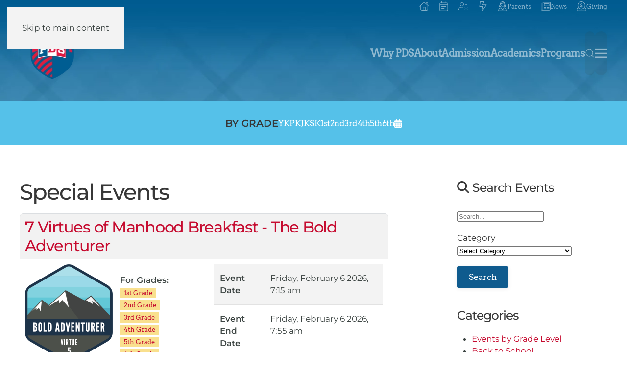

--- FILE ---
content_type: text/html; charset=utf-8
request_url: https://pdsmemphis.org/register/special-events
body_size: 112188
content:
<!DOCTYPE html>
<html lang="en-us" dir="ltr">
    <head>
        <meta name="viewport" content="width=device-width, initial-scale=1">
        <link rel="icon" href="/images/favicons/favicon-32x32.png" sizes="any">
                <link rel="icon" href="/images/pds-shield.svg" type="image/svg+xml">
                <link rel="apple-touch-icon" href="/images/favicons/apple-touch-icon.png">
        <meta charset="utf-8">
	<meta name="keywords" content="Special Events">
	<meta name="description" content="Presbyterian Day School (PDS) is a private, Christian preschool and elementary school serving 500 boys from 2-years-old through 6th grade.">
	<meta name="generator" content="MYOB">
	<title>Presbyterian Day School - Special Events</title>
	<link href="https://pdsmemphis.org/search?format=opensearch" rel="search" title="OpenSearch Presbyterian Day School" type="application/opensearchdescription+xml">
<link href="/media/com_eventbooking/assets/css/style.min.css?5.3.1" rel="stylesheet">
	<link href="/media/com_eventbooking/assets/css/themes/sky.css?5.3.1" rel="stylesheet">
	<link href="/media/com_eventbooking/assets/css/custom.css?1757949850" rel="stylesheet">
	<link href="/media/vendor/joomla-custom-elements/css/joomla-alert.min.css?0.4.1" rel="stylesheet">
	<link href="/media/system/css/joomla-fontawesome.min.css?4.5.28" rel="preload" as="style" onload="this.onload=null;this.rel='stylesheet'">
	<link href="/templates/yootheme/css/theme.9.css?1758913371" rel="stylesheet">
	<link href="https://pdsmemphis.org/plugins/system/djflipbookyootheme/yootheme/modules/flipbook/assets/css/dflip.min.css" rel="stylesheet">
	<link href="https://pdsmemphis.org/plugins/system/djflipbookyootheme/yootheme/modules/flipbook/assets/css/themify-icons.min.css" rel="stylesheet">
<script src="/media/vendor/jquery/js/jquery.min.js?3.7.1"></script>
	<script src="/media/legacy/js/jquery-noconflict.min.js?0be4624db0b95801e141a066ef5b4b3b"></script>
	<script type="application/json" class="joomla-script-options new">{"joomla.jtext":{"PLG_SYSTEM_DJFLIPBOOK_TOGGLESOUND":"\"Turn on\/off Sound\",","PLG_SYSTEM_DJFLIPBOOK_TOGGLETHUMBNAILS":"\"Toggle Thumbnails\",","PLG_SYSTEM_DJFLIPBOOK_TOGGLEOUTLINE":"\"Toggle Outline\/Bookmark\",","PLG_SYSTEM_DJFLIPBOOK_PREVIOUSPAGE":"\"Previous Page\",","PLG_SYSTEM_DJFLIPBOOK_NEXTPAGE":"\"Next Page\",","PLG_SYSTEM_DJFLIPBOOK_TOGGLEFULLSCREEN":"\"Toggle Fullscreen\",","PLG_SYSTEM_DJFLIPBOOK_ZOOMIN":"\"Zoom In\",","PLG_SYSTEM_DJFLIPBOOK_ZOOMOUT":"\"Zoom Out\",","PLG_SYSTEM_DJFLIPBOOK_TOGGLEHELP":"\"Toggle Help\",","PLG_SYSTEM_DJFLIPBOOK_SINGLEPAGEMODE":"\"Single Page Mode\",","PLG_SYSTEM_DJFLIPBOOK_DOUBLEPAGEMODE":"\"Double Page Mode\",","PLG_SYSTEM_DJFLIPBOOK_DOWNLOADPDFFILE":"\"Download PDF File\",","PLG_SYSTEM_DJFLIPBOOK_GOTOFIRSTPAGE":"\"Goto First Page\",","PLG_SYSTEM_DJFLIPBOOK_GOTOLASTPAGE":"\"Goto Last Page\",","PLG_SYSTEM_DJFLIPBOOK_PLAY":"\"Start AutoPlay\",","PLG_SYSTEM_DJFLIPBOOK_PAUSE":"\"Pause AutoPlay\",","PLG_SYSTEM_DJFLIPBOOK_SHARE":"\"Share\",","PLG_SYSTEM_DJFLIPBOOK_MAILSUBJECT":"\"I wanted you to see this FlipBook\",","PLG_SYSTEM_DJFLIPBOOK_MAILBODY":"\"Check out this site {{url}}\",","PLG_SYSTEM_DJFLIPBOOK_LOADING":"Loading","MDL_MODALTXT_CLOSE":"close","MDL_MODALTXT_PREVIOUS":"previous","MDL_MODALTXT_NEXT":"next","JLIB_JS_AJAX_ERROR_OTHER":"An error has occured while fetching the JSON data: HTTP %s status code.","JLIB_JS_AJAX_ERROR_PARSE":"A parse error has occurred while processing the following JSON data:<br><code style=\"color:inherit;white-space:pre-wrap;padding:0;margin:0;border:0;background:inherit;\">%s<\/code>","ERROR":"Error","MESSAGE":"Message","NOTICE":"Notice","WARNING":"Warning","JCLOSE":"Close","JOK":"OK","JOPEN":"Open"},"bootstrap.tooltip":{".hasTooltip":{"animation":true,"container":"body","html":true,"trigger":"hover focus","boundary":"clippingParents","sanitize":true}},"finder-search":{"url":"\/component\/finder\/?task=suggestions.suggest&amp;format=json&amp;tmpl=component&amp;Itemid=101"},"system.paths":{"root":"","rootFull":"https:\/\/pdsmemphis.org\/","base":"","baseFull":"https:\/\/pdsmemphis.org\/"},"csrf.token":"97f452a3027ad35a85867dfbe3769eca","system.keepalive":{"interval":1740000,"uri":"\/component\/ajax\/?format=json"}}</script>
	<script src="/media/system/js/core.min.js?0be4624db0b95801e141a066ef5b4b3b"></script>
	<script src="/media/vendor/webcomponentsjs/js/webcomponents-bundle.min.js?2.8.0" nomodule defer></script>
	<script src="/media/vendor/bootstrap/js/popover.min.js?5.3.8" type="module"></script>
	<script src="/media/system/js/joomla-hidden-mail.min.js?0be4624db0b95801e141a066ef5b4b3b" type="module"></script>
	<script src="/media/system/js/keepalive.min.js?0be4624db0b95801e141a066ef5b4b3b" type="module"></script>
	<script src="/media/vendor/awesomplete/js/awesomplete.min.js?1.1.7" defer></script>
	<script src="/media/com_finder/js/finder.min.js?0be4624db0b95801e141a066ef5b4b3b" type="module"></script>
	<script src="/media/system/js/messages.min.js?0be4624db0b95801e141a066ef5b4b3b" type="module"></script>
	<script src="/templates/yootheme/vendor/assets/uikit/dist/js/uikit.min.js?4.5.28"></script>
	<script src="/templates/yootheme/vendor/assets/uikit/dist/js/uikit-icons-yoko.min.js?4.5.28"></script>
	<script src="/templates/yootheme/js/theme.js?4.5.28"></script>
	<script src="/plugins/system/djflipbookyootheme/yootheme/modules/flipbook/assets/js/dflip.min.js?4.5.28" defer></script>
	<script src="https://www.google.com/recaptcha/api.js?render=6LePvbEZAAAAAGOICl55uBzI1lpH93s0cYamxlcx"></script>
	<script src="/media/com_widgetkit/js/maps.js" defer></script>
	<script>
	        function cancelRegistration(registrantId)
	        {
	            var form = document.adminForm ;
	    
	            if (confirm("Do you want to cancel this registration ?"))
	            {
	                form.task.value = "registrant.cancel" ;
	                form.id.value = registrantId ;
	                form.submit() ;
	            }
	        }
	    </script>
	<script type="application/ld+json">[{"@context":"https:\/\/schema.org","@type":"Event","name":"7 Virtues of Manhood Breakfast - The Bold Adventurer","startDate":"2026-02-06T07:15","url":"https:\/\/pdsmemphis.org\/register\/special-events\/3081-father-son-virtue-breakfast-the-servant-leader-2026-b","location":{"@type":"Place","name":"Fellowship Hall at Presbyterian Day School","address":"4025 Poplar Avenue"},"description":"<p><strong>For Grades:<\/strong> <span class=\"uk-label uk-label-warning\"><a href=\"register\/events-by-grade-level\/events-for-1st-grade\">1st Grade<\/a><\/span> <span class=\"uk-label uk-label-warning\"><a href=\"register\/events-by-grade-level\/events-for-2nd-grade\">2nd Grade<\/a><\/span> <span class=\"uk-label uk-label-warning\"><a href=\"register\/events-by-grade-level\/events-for-3rd-grade\">3rd Grade<\/a><\/span> <span class=\"uk-label uk-label-warning\"><a href=\"register\/events-by-grade-level\/events-for-4th-grade\">4th Grade<\/a><\/span> <span class=\"uk-label uk-label-warning\"><a href=\"register\/events-by-grade-level\/events-for-5th-grade\">5th Grade<\/a><\/span> <span class=\"uk-label uk-label-warning\"><a href=\"register\/events-by-grade-level\/events-for-6th-grade\">6th Grade<\/a><\/span> <\/p>\r\n<p>Because of the nature of this breakfast, each boy must have an adult host in order to attend. If one adult is going to be hosting multiple boys, please enter them as part of a group registration by adding additional registrations to the cart, even if that person has already registered with another boy.<\/p>\r\n<div class=\"bs-callout bs-callout-info\">\r\n<h4>Meal Options<\/h4>\r\n<strong>Breakfast:<\/strong> $5 for Chick-Fil-A Chicken Minis and Coffee, Orange Juice, or Water<br>\r\n\t<span class=\"uk-text-meta\">(Available until the Wednesday before the event at 10am)<\/span>\r\n<\/div>","endDate":"2026-02-06T07:55","eventStatus":"https:\/\/schema.org\/EventScheduled","image":"https:\/\/pdsmemphis.org\/images\/PDS\/bbmm\/2018-virtues\/5boldadventurer.png"},{"@context":"https:\/\/schema.org","@type":"Event","name":"7 Virtues of Manhood Breakfast - The Noble Knight","startDate":"2026-03-06T07:15","url":"https:\/\/pdsmemphis.org\/register\/special-events\/3082-father-son-virtue-breakfast-the-servant-leader-2026-c","location":{"@type":"Place","name":"Fellowship Hall at Presbyterian Day School","address":"4025 Poplar Avenue"},"description":"<p><strong>For Grades:<\/strong> <span class=\"uk-label uk-label-warning\"><a href=\"register\/events-by-grade-level\/events-for-1st-grade\">1st Grade<\/a><\/span> <span class=\"uk-label uk-label-warning\"><a href=\"register\/events-by-grade-level\/events-for-2nd-grade\">2nd Grade<\/a><\/span> <span class=\"uk-label uk-label-warning\"><a href=\"register\/events-by-grade-level\/events-for-3rd-grade\">3rd Grade<\/a><\/span> <span class=\"uk-label uk-label-warning\"><a href=\"register\/events-by-grade-level\/events-for-4th-grade\">4th Grade<\/a><\/span> <span class=\"uk-label uk-label-warning\"><a href=\"register\/events-by-grade-level\/events-for-5th-grade\">5th Grade<\/a><\/span> <span class=\"uk-label uk-label-warning\"><a href=\"register\/events-by-grade-level\/events-for-6th-grade\">6th Grade<\/a><\/span> <\/p>\r\n<p>Because of the nature of this breakfast, each boy must have an adult host in order to attend. If one adult is going to be hosting multiple boys, please enter them as part of a group registration by adding additional registrations to the cart, even if that person has already registered with another boy.<\/p>\r\n<div class=\"bs-callout bs-callout-info\">\r\n<h4>Meal Options<\/h4>\r\n<strong>Breakfast:<\/strong> $5 for Chick-Fil-A Chicken Minis and Coffee, Orange Juice, or Water<br>\r\n\t<span class=\"uk-text-meta\">(Available until the Wednesday before the event at 10am)<\/span>\r\n<\/div>","endDate":"2026-03-06T07:55","eventStatus":"https:\/\/schema.org\/EventScheduled","image":"https:\/\/pdsmemphis.org\/images\/PDS\/bbmm\/2018-virtues\/6knobleknight.png"},{"@context":"https:\/\/schema.org","@type":"Event","name":"7 Virtues of Manhood Breakfast - The Faithful Follower","startDate":"2026-04-10T07:15","url":"https:\/\/pdsmemphis.org\/register\/special-events\/3083-father-son-virtue-breakfast-the-servant-leader-2026-d","location":{"@type":"Place","name":"Fellowship Hall at Presbyterian Day School","address":"4025 Poplar Avenue"},"description":"<p><strong>For Grades:<\/strong> <span class=\"uk-label uk-label-warning\"><a href=\"register\/events-by-grade-level\/events-for-1st-grade\">1st Grade<\/a><\/span> <span class=\"uk-label uk-label-warning\"><a href=\"register\/events-by-grade-level\/events-for-2nd-grade\">2nd Grade<\/a><\/span> <span class=\"uk-label uk-label-warning\"><a href=\"register\/events-by-grade-level\/events-for-3rd-grade\">3rd Grade<\/a><\/span> <span class=\"uk-label uk-label-warning\"><a href=\"register\/events-by-grade-level\/events-for-4th-grade\">4th Grade<\/a><\/span> <span class=\"uk-label uk-label-warning\"><a href=\"register\/events-by-grade-level\/events-for-5th-grade\">5th Grade<\/a><\/span> <span class=\"uk-label uk-label-warning\"><a href=\"register\/events-by-grade-level\/events-for-6th-grade\">6th Grade<\/a><\/span> <\/p>\r\n<p>Because of the nature of this breakfast, each boy must have an adult host in order to attend. If one adult is going to be hosting multiple boys, please enter them as part of a group registration by adding additional registrations to the cart, even if that person has already registered with another boy.<\/p>\r\n<div class=\"bs-callout bs-callout-info\">\r\n<h4>Meal Options<\/h4>\r\n<strong>Breakfast:<\/strong> $5 for Chick-Fil-A Chicken Minis and Coffee, Orange Juice, or Water<br>\r\n\t<span class=\"uk-text-meta\">(Available until the Wednesday before the event at 10am)<\/span>\r\n<\/div>","endDate":"2026-04-10T07:55","eventStatus":"https:\/\/schema.org\/EventScheduled","image":"https:\/\/pdsmemphis.org\/images\/PDS\/bbmm\/2018-virtues\/7faithfulfollower.png"}]</script>
	<script>window.yootheme ||= {}; var $theme = yootheme.theme = {"i18n":{"close":{"label":"Close"},"totop":{"label":"Back to top"},"marker":{"label":"Open"},"navbarToggleIcon":{"label":"Open Menu"},"paginationPrevious":{"label":"Previous page"},"paginationNext":{"label":"Next Page"},"searchIcon":{"toggle":"Open Search","submit":"Submit Search"},"slider":{"next":"Next slide","previous":"Previous slide","slideX":"Slide %s","slideLabel":"%s of %s"},"slideshow":{"next":"Next slide","previous":"Previous slide","slideX":"Slide %s","slideLabel":"%s of %s"},"lightboxPanel":{"next":"Next slide","previous":"Previous slide","slideLabel":"%s of %s","close":"Close"}}};</script>
	<script>if (typeof window.grecaptcha !== 'undefined') { grecaptcha.ready(function() { grecaptcha.execute("6LePvbEZAAAAAGOICl55uBzI1lpH93s0cYamxlcx", {action:'homepage'});}); }</script>
	<script>
 jQuery(function(){    
    jQuery.getScript("https://kit.fontawesome.com/6352c50a1c.js");
});
</script>

<script>
 function bindAttr() {
    var list = document.getElementsByClassName('modal-menu-link');
    for (i = 0; i < list.length; i++) {
        console.log(list[i]);
        list[i].setAttribute('uk-toggle', '');
    }
}
document.addEventListener("DOMContentLoaded", bindAttr);
</script>
<!-- Google tag (gtag.js) -->
<script async src="https://www.googletagmanager.com/gtag/js?id=G-CBPPFRGQLT"></script>
<script>
  window.dataLayer = window.dataLayer || [];
  function gtag(){dataLayer.push(arguments);}
  gtag('js', new Date());

  gtag('config', 'G-CBPPFRGQLT');
</script>
<script src="https://sky.blackbaudcdn.net/static/og-web-loader/1/main.js" data-envid="p-SBfjHLYvuESW0XK07-OiZg"></script>
	<script type="application/json" id="ingallery-cfg">{"ajax_url":"\/component\/ingallery\/?task=gallery.view&language=en-US","ajax_data_url":"\/component\/ingallery\/?task=picture.data&language=en-US","lang":{"error_title":"Unfortunately, an error occurred","system_error":"Sytem error. Please view logs for more information or enable display errors in InGallery components settings."}}</script>

    </head>
    <body class="uk-container-expand">

        <div class="uk-hidden-visually uk-notification uk-notification-top-left uk-width-auto">
            <div class="uk-notification-message">
                <a href="#tm-main" class="uk-link-reset">Skip to main content</a>
            </div>
        </div>

                <div class="tm-page-container uk-clearfix uk-position-relative uk-inverse-light">

                        <div style="background-size: 2115px 1469px; background-color: #0F5B8E;" data-src="/images/PDS/page-background-full-2023.jpg" data-sources="[{&quot;type&quot;:&quot;image\/webp&quot;,&quot;srcset&quot;:&quot;\/templates\/yootheme\/cache\/0d\/page-background-full-2023-0da39a79.webp 2115w&quot;,&quot;sizes&quot;:&quot;(min-width: 2115px) 2115px&quot;}]" loading="eager" uk-img class="uk-background-norepeat uk-background-top-center uk-background-image@m uk-position-cover uk-position-fixed"></div>
            
                        <div  class="uk-position-cover" style="background-color: rgba(61, 69, 67, 0);"></div>
            
        
                


<header class="tm-header-mobile uk-hidden@m" uk-inverse="target: .uk-navbar-container; sel-active: .uk-navbar-transparent">


        <div uk-sticky show-on-up animation="uk-animation-slide-top" cls-active="uk-navbar-sticky" sel-target=".uk-navbar-container" cls-inactive="uk-navbar-transparent" top="300">
    
        <div class="uk-navbar-container">

            <div class="uk-container uk-container-expand">
                <nav class="uk-navbar" uk-navbar="{&quot;align&quot;:&quot;center&quot;,&quot;container&quot;:&quot;.tm-header-mobile &gt; [uk-sticky]&quot;,&quot;boundary&quot;:&quot;.tm-header-mobile .uk-navbar-container&quot;,&quot;target-x&quot;:&quot;.tm-header-mobile .uk-navbar&quot;}">

                                        <div class="uk-navbar-left ">

                                                    <a href="https://pdsmemphis.org/" aria-label="Back to home" class="uk-logo uk-navbar-item">
    <picture>
<source type="image/webp" srcset="/templates/yootheme/cache/d5/PDS-shield-inverted-d59d79f3.webp 40w, /templates/yootheme/cache/15/PDS-shield-inverted-15f26070.webp 80w" sizes="(min-width: 40px) 40px">
<img alt="PDS" loading="eager" src="/templates/yootheme/cache/29/PDS-shield-inverted-2974f720.png" width="40" height="46">
</picture></a>
                        
                                                    
<div class="uk-navbar-item" id="module-menu-navbar-mobile">

    
    
<ul class="uk-iconnav" uk-dropnav="{&quot;boundary&quot;:&quot;false&quot;,&quot;container&quot;:&quot;body&quot;}" uk-scrollspy-nav="closest: li; scroll: true; target: &gt; * &gt; a[href];">
    
	<li class="item-101"><a href="/" class="mobile-inline"><img src="/images/PDS/toolbar-icons/house-chimney-light.svg" width="20" height="20" alt loading="eager"> </a></li>
	<li class="item-277"><a href="/calendar"><img src="/images/PDS/toolbar-icons/calendar-lines-light.svg" width="20" height="20" alt loading="eager"> </a></li>
	<li class="item-1309"><a href="#modal-login" class="mobile-inline modal-menu-link"><img src="/images/PDS/toolbar-icons/user-lock-light.svg" width="20" height="20" alt loading="eager"> </a></li>
	<li class="item-175 uk-active uk-parent"><a role="button" class="mobile-inline"><img src="/images/PDS/toolbar-icons/bolt-lightning-light.svg" width="20" height="20" alt loading="eager"> </a>
	<div class="uk-dropdown" mode="click" style="width: 400px"><style class="uk-margin-remove-adjacent">#menu-item-175\#1{font-size:80%;line-height:120%}</style><div class="uk-grid tm-grid-expand uk-child-width-1-1 uk-grid-margin">
<div class="uk-width-1-1">
    
        
            
            
            
                
                    
<h5 class="uk-heading-line uk-text-center">        <span>QUICKLINKS</span>
    </h5>
                
            
        
    
</div></div><div class="uk-grid tm-grid-expand uk-grid-small uk-grid-divider uk-grid-margin-small" uk-grid>
<div class="uk-width-1-2@m">
    
        
            
            
            
                
                    
<div class="uk-margin">
    
    
        
        <ul class="uk-margin-remove-bottom uk-nav uk-nav-secondary">                                <li class="el-item ">
<a class="el-link" href="/register">
    
        
                    Event Registration        
    
</a></li>
                                            <li class="el-item ">
<a class="el-link" href="/programs/summer-camps">
    
        
                    Summer Camps        
    
</a></li>
                                            <li class="el-item ">
<a class="el-link" href="/quicklinks/powerschool-grades">
    
        
                    PowerSchool Grades        
    
</a></li>
                                            <li class="el-item ">
<a class="el-link" href="https://parent.blackbaud.school/Login.aspx">
    
        
                    Blackbaud Tuition        
    
</a></li>
                                            <li class="el-item ">
<a class="el-link" href="/quicklinks/daily-schedule">
    
        
                    Daily Schedule        
    
</a></li>
                                            <li class="el-item ">
<a class="el-link" href="/quicklinks/carpool-maps">
    
        
                    Carpool Maps        
    
</a></li>
                            </ul>
        
    
    
</div>
                
            
        
    
</div>
<div class="uk-width-1-2@m">
    
        
            
            
            
                
                    
<ul class="uk-list uk-margin-remove-vertical" id="menu-item-175#1">
    
    
                <li class="el-item">            <div class="el-content uk-panel"><a href="/resources/student-directory" style="font-weight:normal;"><i class="fa-light fa-address-book"></i> Student Directory</a><br>
<hr class="uk-margin-small"></div>        </li>                <li class="el-item">            <div class="el-content uk-panel"><a href="/resources/faculty-directory" style="font-weight:normal;"><i class="fa-light fa-address-book"></i> Faculty Directory</a><br>
<hr class="uk-margin-small"></div>        </li>                <li class="el-item">            <div class="el-content uk-panel"><a href="/resources/student-handbook/45-health/4745-student-health" style="font-weight:normal;"><i class="fa fa-briefcase-medical"></i> Student Health</a>
<hr class="uk-margin-small"></div>        </li>                <li class="el-item">            <div class="el-content uk-panel"><!-- ############## /March Mania ############ --><!-- START: ConditionalContent --><!-- END: ConditionalContent --></div>        </li>                <li class="el-item">            <div class="el-content uk-panel"><!-- START: ConditionalContent --><!-- END: ConditionalContent --></div>        </li>                <li class="el-item">            <div class="el-content uk-panel">        <!-- ############## Summer learning ############ --><!-- START: ConditionalContent --><!-- END: ConditionalContent --></div>        </li>        
    
    
</ul>
                
            
        
    
</div></div></div></li>
	<li class="item-176"><a href="/parents" class="mobile-block"><img src="/images/PDS/toolbar-icons/user-vneck-hair-long-light.svg" width="20" height="20" class="uk-margin-small-right" alt loading="eager"> </a></li>
	<li class="item-178 uk-parent"><a href="/news" class="mobile-block"><img src="/images/PDS/toolbar-icons/newspaper.svg" width="20" height="20" class="uk-margin-small-right" alt loading="eager"> </a>
	<div class="uk-dropdown" style="width: 400px"><style class="uk-margin-remove-adjacent">#menu-item-178\#5 .el-title{line-height:103%}#menu-item-178\#6 .el-title{line-height:103%}#menu-item-178\#7 .el-title{line-height:103%}#menu-item-178\#8 .el-title{line-height:103%}#menu-item-178\#9 .el-title{line-height:103%}</style><div class="uk-grid tm-grid-expand uk-child-width-1-1 uk-grid-margin">
<div class="uk-width-1-1">
    
        
            
            
            
                
                    
<div class="uk-margin-small uk-text-center">
    
    
        
        
<a class="el-content uk-button uk-button-primary uk-button-small" href="/news">
    
        All News    
    
</a>


        
    
    
</div>

<h5 class="uk-heading-line uk-margin uk-text-center">        <span>FEATURED NEWS</span>
    </h5>
                
            
        
    
</div></div><div class="uk-grid tm-grid-expand uk-grid-column-small uk-grid-divider uk-margin-small uk-margin-remove-bottom" uk-grid>
<div class="uk-width-1-2 uk-width-1-2@m">
    
        
            
            
            
                
                    
<div class="uk-margin-small" id="menu-item-178#5">
        <a class="uk-display-block uk-panel uk-margin-remove-first-child uk-link-toggle" href="/news/7179-pds-announces-campaign-for-boyhood-a-7m-capital-campaign">    
        
            
                
            
            
                                

    
                <picture>
<source type="image/webp" srcset="/templates/yootheme/cache/0c/campaign-for-boyhood-article-header-0ce3d250.webp 768w, /templates/yootheme/cache/3a/campaign-for-boyhood-article-header-3afd7dbb.webp 800w" sizes="(min-width: 800px) 800px">
<img src="/templates/yootheme/cache/88/campaign-for-boyhood-article-header-887c2e9f.jpeg" width="800" height="550" alt loading="lazy" class="el-image">
</picture>        
        
    
                
                
                    

        
                <div class="el-title uk-font-primary uk-margin-top uk-margin-remove-bottom">                        PDS Announces Campaign for Boyhood: A $7M Capital Campaign                    </div>        
        
    
        
        
        
        
        

                
                
            
        
        </a>    
</div>
                
            
        
    
</div>
<div class="uk-width-1-2 uk-width-1-2@m">
    
        
            
            
            
                
                    
<div class="uk-margin-small" id="menu-item-178#6">
        <a class="uk-display-block uk-panel uk-margin-remove-first-child uk-link-toggle" href="/news/7151-red-and-blue-rendezvous-saturday-february-28">    
        
            
                
            
            
                                

    
                <picture>
<source type="image/webp" srcset="/templates/yootheme/cache/32/march-mania-2023-32e7ca10.webp 768w, /templates/yootheme/cache/74/march-mania-2023-74f04f19.webp 800w" sizes="(min-width: 800px) 800px">
<img src="/templates/yootheme/cache/3f/march-mania-2023-3f3de567.jpeg" width="800" height="550" alt loading="lazy" class="el-image">
</picture>        
        
    
                
                
                    

        
                <div class="el-title uk-font-primary uk-margin-top uk-margin-remove-bottom">                        Red and Blue Rendezvous - Saturday, February 28                    </div>        
        
    
        
        
        
        
        

                
                
            
        
        </a>    
</div>
                
            
        
    
</div></div><div class="uk-grid tm-grid-expand uk-grid-column-small uk-grid-margin" uk-grid>
<div class="uk-width-1-2 uk-width-1-3@m">
    
        
            
            
            
                
                    
<div class="uk-margin-small" id="menu-item-178#7">
        <a class="uk-display-block uk-panel uk-margin-remove-first-child uk-link-toggle" href="/news/7160-summer-camp-offerings-for-2026">    
        
            
                
            
            
                                

    
                <picture>
<source type="image/webp" srcset="/templates/yootheme/cache/0a/Summer-Camp-Offerings-0acd1af0.webp 768w, /templates/yootheme/cache/22/Summer-Camp-Offerings-225b2408.webp 800w" sizes="(min-width: 800px) 800px">
<img src="/templates/yootheme/cache/12/Summer-Camp-Offerings-120990f1.jpeg" width="800" height="550" alt loading="lazy" class="el-image">
</picture>        
        
    
                
                
                    

        
                <div class="el-title uk-text-meta uk-font-primary uk-margin-top uk-margin-remove-bottom">                        Summer Camp Offerings for 2026!                    </div>        
        
    
        
        
        
        
        

                
                
            
        
        </a>    
</div>
                
            
        
    
</div>
<div class="uk-width-1-2 uk-width-1-3@m">
    
        
            
            
            
                
                    
<div class="uk-margin-small" id="menu-item-178#8">
        <a class="uk-display-block uk-panel uk-margin-remove-first-child uk-link-toggle" href="/news/7159-steps-for-re-enrollment-for-2026-2027-due-jan-31">    
        
            
                
            
            
                                

    
                <picture>
<source type="image/webp" srcset="/templates/yootheme/cache/8d/7086e514aee0f22283d8ea426016e995_XL-8d7d2bc0.webp 768w, /templates/yootheme/cache/bd/7086e514aee0f22283d8ea426016e995_XL-bd21f5cb.webp 1000w" sizes="(min-width: 1000px) 1000px">
<img src="/templates/yootheme/cache/52/7086e514aee0f22283d8ea426016e995_XL-5259b976.jpeg" width="1000" height="686" alt loading="lazy" class="el-image">
</picture>        
        
    
                
                
                    

        
                <div class="el-title uk-text-meta uk-font-primary uk-margin-top uk-margin-remove-bottom">                        Steps for Re-Enrollment for 2026-2027 - Due Jan. 30                    </div>        
        
    
        
        
        
        
        

                
                
            
        
        </a>    
</div>
                
            
        
    
</div>
<div class="uk-width-1-3@m uk-visible@m">
    
        
            
            
            
                
                    
<div class="uk-margin-small" id="menu-item-178#9">
        <a class="uk-display-block uk-panel uk-margin-remove-first-child uk-link-toggle" href="/news/7147-pds-lunch-program-sign-up-for-2nd-semester">    
        
            
                
            
            
                                

    
                <picture>
<source type="image/webp" srcset="/templates/yootheme/cache/9b/lunch-9ba0f415.webp 768w, /templates/yootheme/cache/88/lunch-8807a4a4.webp 800w" sizes="(min-width: 800px) 800px">
<img src="/templates/yootheme/cache/82/lunch-822b63d1.png" width="800" height="550" alt loading="lazy" class="el-image">
</picture>        
        
    
                
                
                    

        
                <div class="el-title uk-text-meta uk-font-primary uk-margin-top uk-margin-remove-bottom">                        PDS Lunch Program - Sign-Up for 2nd Semester                    </div>        
        
    
        
        
        
        
        

                
                
            
        
        </a>    
</div>
                
            
        
    
</div></div></div></li>
	<li class="item-137"><a href="/giving"><img src="/images/PDS/toolbar-icons/donate.svg" width="20" height="20" class="uk-margin-small-right" alt loading="eager"> </a></li></ul>

</div>

                        
                        
                    </div>
                    
                    
                                        <div class="uk-navbar-right">

                        
                                                    <a uk-toggle href="#tm-dialog-mobile" class="uk-navbar-toggle">

        
        <div uk-navbar-toggle-icon></div>

        
    </a>
                        
                    </div>
                    
                </nav>
            </div>

        </div>

        </div>
    



    
        <div id="tm-dialog-mobile" class="uk-modal uk-modal-full" uk-modal>
        <div class="uk-modal-dialog uk-flex">

                        <button class="uk-modal-close-full uk-close-large" type="button" uk-close uk-toggle="cls: uk-modal-close-full uk-close-large uk-modal-close-default; mode: media; media: @s"></button>
            
            <div class="uk-modal-body uk-padding-large uk-margin-auto uk-flex uk-flex-column uk-box-sizing-content uk-width-auto@s" uk-height-viewport uk-toggle="{&quot;cls&quot;:&quot;uk-padding-large&quot;,&quot;mode&quot;:&quot;media&quot;,&quot;media&quot;:&quot;@s&quot;}">

                                <div class="uk-margin-auto-bottom">
                    
<div class="uk-grid uk-child-width-1-1" uk-grid>    <div>
<div class="uk-panel" id="module-tm-6">

    
    

    <form id="search-tm-6" action="/search" method="get" role="search" class="uk-search js-finder-searchform uk-search-default uk-width-1-1"><span uk-search-icon></span><input name="q" class="js-finder-search-query uk-search-input" placeholder="Search" required aria-label="Search" type="search"></form>
    

</div>
</div>    <div>
<div class="uk-panel" id="module-tm-4">

    
    <a href="https://pdsmemphis.org/" aria-label="Back to home" class="uk-logo">
    <picture>
<source type="image/webp" srcset="/templates/yootheme/cache/01/PDS-logo-header-01867f0b.webp 500w" sizes="(min-width: 500px) 500px">
<img alt="PDS" loading="eager" src="/templates/yootheme/cache/6f/PDS-logo-header-6f076b74.png" width="500" height="107">
</picture></a>
</div>
</div>    <div>
<div class="uk-panel" id="module-menu-dialog-mobile">

    
    
<ul class="uk-nav uk-nav-primary uk-nav- uk-nav-accordion" uk-nav="targets: &gt; .js-accordion">
    
	<li class="item-121 js-accordion uk-parent"><a href>Why PDS <span uk-nav-parent-icon></span></a>
	<ul class="uk-nav-sub">

		<li class="item-144"><a href="/why-pds/why-a-boys-school">Why a Boy's School</a></li>
		<li class="item-138"><a href="/why-pds/building-boys-making-men">Building Boys Making Men Character Education</a></li>
		<li class="item-145"><a href="/why-pds/signature-programs">Signature Programs</a></li>
		<li class="item-202"><a href="/why-pds/notable-alumni">Notable Alumni</a></li>
		<li class="item-146"><a href="/why-pds/strategic-parenting">Blog: Strategic Parenting</a></li>
		<li class="item-491"><a href="/blog">Blog: How Do You Build a Boy?</a></li></ul></li>
	<li class="item-165 js-accordion uk-parent"><a href>About <span uk-nav-parent-icon></span></a>
	<ul class="uk-nav-sub">

		<li class="item-167"><a href="/about-pds/about">About PDS: Our Mission &amp; Vision</a></li>
		<li class="item-166"><a href="/about-pds/history">History</a></li>
		<li class="item-168"><a href="/about-pds/campus">Our Campus</a></li>
		<li class="item-170"><a href="/about-pds/overview">Quick Overview</a></li>
		<li class="item-171"><a href="/about-pds/leadership">Leadership &amp; Faculty</a></li>
		<li class="item-172"><a href="/about-pds/trustees">Board of Trustees</a></li>
		<li class="item-174"><a href="/about-pds/contact-us">Contact Us</a></li>
		<li class="item-123"><a href="/about-pds/employment">Working at PDS</a></li>
		<li class="item-210"><a href="/about-pds/pds-spirit-magazine">Publications</a></li>
		<li class="item-5006"><a href="/about-pds/capital-campaign">The Campaign for Boyhood</a></li></ul></li>
	<li class="item-147 js-accordion uk-parent"><a href>Admission <span uk-nav-parent-icon></span></a>
	<ul class="uk-nav-sub">

		<li class="item-148"><a href="/admission/admission">Discover PDS</a></li>
		<li class="item-150"><a href="/admission/how-to-apply">How to Apply</a></li>
		<li class="item-151"><a href="/admission/visit">Visit PDS - Events and Tours</a></li>
		<li class="item-152"><a href="/admission/tuition#financial-aid">Financial Aid</a></li>
		<li class="item-153"><a href="/admission/tuition">Tuition and Affordability</a></li>
		<li class="item-583"><a href="/admission/inquiry-form">Inquiry Form</a></li>
		<li class="item-585"><a href="/admission/faq">FAQ</a></li></ul></li>
	<li class="item-119 js-accordion uk-parent"><a href>Academics <span uk-nav-parent-icon></span></a>
	<ul class="uk-nav-sub">

		<li class="item-154"><a href="/academics/guiding-principles">Guiding Principles</a></li>
		<li class="item-155"><a href="/curriculum">Curriculum Guide</a></li>
		<li class="item-157"><a href="/academics/service-learning">Service Learning</a></li></ul></li>
	<li class="item-120 js-accordion uk-parent"><a href>Programs <span uk-nav-parent-icon></span></a>
	<ul class="uk-nav-sub">

		<li class="item-163"><a href="/programs/after-school-programs"><i class="fa-light fa-bell"></i> After-School Programs</a></li>
		<li class="item-164"><a href="/programs/athletics"><i class="fa-light fa-football-ball"></i> Athletics</a></li>
		<li class="item-610"><a href="/programs/library"><i class="fa-light fa-book"></i> Library</a></li>
		<li class="item-203"><a href="/programs/summer-camps"><i class="fa fa-sun"></i> Summer Camps</a></li>
		<li class="item-159"><a href="/programs/band"><i class="fa-light fa-trumpet"></i> Band</a></li>
		<li class="item-4551"><a href="/programs/center-for-educational-growth"><i class="fa-light fa-compass"></i> The Center for Educational Growth</a></li>
		<li class="item-566"><a href="/why-pds/building-boys-making-men"><i class="fa-light fa-book-bible"></i> Character Education</a></li>
		<li class="item-160"><a href="/programs/choir"><i class="fa-light fa-music"></i> Choir</a></li>
		<li class="item-1689"><a href="/programs/cultural-expeditions"><i class="fa-light fa-globe"></i> Cultural Expeditions</a></li>
		<li class="item-493"><a href="/programs/flight-plan"><i class="fa-light fa-plane"></i> Flight Plan Book Series</a></li>
		<li class="item-204"><a href="/programs/health-and-safety"><i class="fa-light fa-user-nurse"></i> Health and Safety</a></li>
		<li class="item-162"><a href="/programs/private-lessons"><i class="fa-light fa-user-music"></i> Private Music Lessons</a></li>
		<li class="item-161"><a href="/programs/visual-arts"><i class="fa-light fa-palette"></i> Visual Arts</a></li></ul></li></ul>

</div>
</div>    <div>
<div class="uk-panel" id="module-289">

    
    <div class="uk-grid tm-grid-expand uk-child-width-1-1 uk-grid-margin uk-margin-remove-top uk-margin-remove-bottom">
<div class="uk-grid-item-match uk-width-1-1">
        <div class="uk-tile-muted uk-tile  uk-tile-small">    
        
            
            
            
                
                    
<div>
    
    
        
        <ul class="uk-margin-remove-bottom uk-nav uk-nav-default">                                <li class="uk-nav-header">Register</li>
                                            <li class="el-item ">
<a class="el-link" href="/register">
    
        
                    Event Registration        
    
</a></li>
                                            <li class="el-item ">
<a class="el-link" href="/register/after-school-adventures">
    
        
                    After-School Adventures        
    
</a></li>
                                            <li class="el-item ">
<a class="el-link" href="/register/my-registrations">
    
        
                    My Registrations        
    
</a></li>
                                            <li class="uk-nav-header">Resources</li>
                                            <li class="el-item ">
<a class="el-link" href="/resources/student-directory">
    
        
                    <i class="fa fa-lock"></i> Student Directory        
    
</a></li>
                                            <li class="el-item ">
<a class="el-link" href="/resources/faculty-directory">
    
        
                    Faculty Directory        
    
</a></li>
                                            <li class="el-item ">
<a class="el-link" href="/forms">
    
        
                    Forms        
    
</a></li>
                                            <li class="el-item ">
<a class="el-link" href="/resources/student-handbook">
    
        
                    Student Handbook        
    
</a></li>
                                            <li class="el-item ">
<a class="el-link" href="/resources/pds-express-newsletters/archive/listing">
    
        
                    PDS Express Newsletters        
    
</a></li>
                                            <li class="el-item ">
<a class="el-link" href="/resources/newsletter-archives/archive/listing">
    
        
                    Newsletter Archives        
    
</a></li>
                                            <li class="el-item ">
<a class="el-link" href="https://parent.blackbaud.school/Login.aspx">
    
        
                    Blackbaud Tuition        
    
</a></li>
                                            <li class="uk-nav-header">Parents' Association</li>
                                            <li class="el-item ">
<a class="el-link" href="/parents-association">
    
        
                    PA Info        
    
</a></li>
                                            <li class="el-item ">
<a class="el-link" href="/parents-association/pa-officers">
    
        
                    PA Officers        
    
</a></li>
                                            <li class="el-item ">
<a class="el-link" href="/parents-association/community-rewards">
    
        
                    Community Rewards        
    
</a></li>
                                            <li class="el-item ">
<a class="el-link" href="/parents-association/spirit-store">
    
        
                    Spirit Store        
    
</a></li>
                                            <li class="uk-nav-header">Library</li>
                            </ul>
        
    
    
</div>
                
            
        
        </div>    
</div></div>
</div>
</div></div>
                </div>
                
                
            </div>

        </div>
    </div>
    
    

</header>




<header class="tm-header uk-visible@m" uk-inverse="target: .uk-navbar-container, .tm-headerbar; sel-active: .uk-navbar-transparent, .tm-headerbar">

<div class="tm-toolbar uk-visible@m" uk-inverse>
    <div class="uk-container uk-flex uk-flex-middle tm-page-width">

        
                <div class="uk-margin-auto-left">
            <div class="uk-grid-medium uk-child-width-auto uk-flex-middle" uk-grid="margin: uk-margin-small-top">
                <div>
<div class="uk-panel" id="module-menu-toolbar-right">

    
    
<ul class="uk-subnav" uk-dropnav="{&quot;boundary&quot;:&quot;false&quot;,&quot;container&quot;:&quot;body&quot;}" uk-scrollspy-nav="closest: li; scroll: true; target: &gt; * &gt; a[href];">
    
	<li class="item-101"><a href="/" class="mobile-inline"><img src="/images/PDS/toolbar-icons/house-chimney-light.svg" width="20" height="20" alt uk-svg loading="eager"> </a></li>
	<li class="item-277"><a href="/calendar"><img src="/images/PDS/toolbar-icons/calendar-lines-light.svg" width="20" height="20" alt uk-svg loading="eager"> </a></li>
	<li class="item-1309"><a href="#modal-login" class="mobile-inline modal-menu-link"><img src="/images/PDS/toolbar-icons/user-lock-light.svg" width="20" height="20" alt uk-svg loading="eager"> </a></li>
	<li class="item-175 uk-active uk-parent"><a role="button" class="mobile-inline"><img src="/images/PDS/toolbar-icons/bolt-lightning-light.svg" width="20" height="20" alt uk-svg loading="eager"> </a>
	<div class="uk-dropdown" mode="click" style="width: 400px"><style class="uk-margin-remove-adjacent">#menu-item-175\#0{font-size:80%;line-height:120%}</style><div class="uk-grid tm-grid-expand uk-child-width-1-1 uk-grid-margin">
<div class="uk-width-1-1">
    
        
            
            
            
                
                    
<h5 class="uk-heading-line uk-text-center">        <span>QUICKLINKS</span>
    </h5>
                
            
        
    
</div></div><div class="uk-grid tm-grid-expand uk-grid-small uk-grid-divider uk-grid-margin-small" uk-grid>
<div class="uk-width-1-2@m">
    
        
            
            
            
                
                    
<div class="uk-margin">
    
    
        
        <ul class="uk-margin-remove-bottom uk-nav uk-nav-secondary">                                <li class="el-item ">
<a class="el-link" href="/register">
    
        
                    Event Registration        
    
</a></li>
                                            <li class="el-item ">
<a class="el-link" href="/programs/summer-camps">
    
        
                    Summer Camps        
    
</a></li>
                                            <li class="el-item ">
<a class="el-link" href="/quicklinks/powerschool-grades">
    
        
                    PowerSchool Grades        
    
</a></li>
                                            <li class="el-item ">
<a class="el-link" href="https://parent.blackbaud.school/Login.aspx">
    
        
                    Blackbaud Tuition        
    
</a></li>
                                            <li class="el-item ">
<a class="el-link" href="/quicklinks/daily-schedule">
    
        
                    Daily Schedule        
    
</a></li>
                                            <li class="el-item ">
<a class="el-link" href="/quicklinks/carpool-maps">
    
        
                    Carpool Maps        
    
</a></li>
                            </ul>
        
    
    
</div>
                
            
        
    
</div>
<div class="uk-width-1-2@m">
    
        
            
            
            
                
                    
<ul class="uk-list uk-margin-remove-vertical" id="menu-item-175#0">
    
    
                <li class="el-item">            <div class="el-content uk-panel"><a href="/resources/student-directory" style="font-weight:normal;"><i class="fa-light fa-address-book"></i> Student Directory</a><br>
<hr class="uk-margin-small"></div>        </li>                <li class="el-item">            <div class="el-content uk-panel"><a href="/resources/faculty-directory" style="font-weight:normal;"><i class="fa-light fa-address-book"></i> Faculty Directory</a><br>
<hr class="uk-margin-small"></div>        </li>                <li class="el-item">            <div class="el-content uk-panel"><a href="/resources/student-handbook/45-health/4745-student-health" style="font-weight:normal;"><i class="fa fa-briefcase-medical"></i> Student Health</a>
<hr class="uk-margin-small"></div>        </li>                <li class="el-item">            <div class="el-content uk-panel"><!-- ############## /March Mania ############ --><!-- START: ConditionalContent --><!-- END: ConditionalContent --></div>        </li>                <li class="el-item">            <div class="el-content uk-panel"><!-- START: ConditionalContent --><!-- END: ConditionalContent --></div>        </li>                <li class="el-item">            <div class="el-content uk-panel">        <!-- ############## Summer learning ############ --><!-- START: ConditionalContent --><!-- END: ConditionalContent --></div>        </li>        
    
    
</ul>
                
            
        
    
</div></div></div></li>
	<li class="item-176"><a href="/parents" class="mobile-block"><img src="/images/PDS/toolbar-icons/user-vneck-hair-long-light.svg" width="20" height="20" alt uk-svg loading="eager"> Parents</a></li>
	<li class="item-178 uk-parent"><a href="/news" class="mobile-block"><img src="/images/PDS/toolbar-icons/newspaper.svg" width="20" height="20" alt uk-svg loading="eager"> News</a>
	<div class="uk-dropdown" style="width: 400px"><style class="uk-margin-remove-adjacent">#menu-item-178\#0 .el-title{line-height:103%}#menu-item-178\#1 .el-title{line-height:103%}#menu-item-178\#2 .el-title{line-height:103%}#menu-item-178\#3 .el-title{line-height:103%}#menu-item-178\#4 .el-title{line-height:103%}</style><div class="uk-grid tm-grid-expand uk-child-width-1-1 uk-grid-margin">
<div class="uk-width-1-1">
    
        
            
            
            
                
                    
<div class="uk-margin-small uk-text-center">
    
    
        
        
<a class="el-content uk-button uk-button-primary uk-button-small" href="/news">
    
        All News    
    
</a>


        
    
    
</div>

<h5 class="uk-heading-line uk-margin uk-text-center">        <span>FEATURED NEWS</span>
    </h5>
                
            
        
    
</div></div><div class="uk-grid tm-grid-expand uk-grid-column-small uk-grid-divider uk-margin-small uk-margin-remove-bottom" uk-grid>
<div class="uk-width-1-2 uk-width-1-2@m">
    
        
            
            
            
                
                    
<div class="uk-margin-small" id="menu-item-178#0">
        <a class="uk-display-block uk-panel uk-margin-remove-first-child uk-link-toggle" href="/news/7179-pds-announces-campaign-for-boyhood-a-7m-capital-campaign">    
        
            
                
            
            
                                

    
                <picture>
<source type="image/webp" srcset="/templates/yootheme/cache/0c/campaign-for-boyhood-article-header-0ce3d250.webp 768w, /templates/yootheme/cache/3a/campaign-for-boyhood-article-header-3afd7dbb.webp 800w" sizes="(min-width: 800px) 800px">
<img src="/templates/yootheme/cache/88/campaign-for-boyhood-article-header-887c2e9f.jpeg" width="800" height="550" alt loading="lazy" class="el-image">
</picture>        
        
    
                
                
                    

        
                <div class="el-title uk-font-primary uk-margin-top uk-margin-remove-bottom">                        PDS Announces Campaign for Boyhood: A $7M Capital Campaign                    </div>        
        
    
        
        
        
        
        

                
                
            
        
        </a>    
</div>
                
            
        
    
</div>
<div class="uk-width-1-2 uk-width-1-2@m">
    
        
            
            
            
                
                    
<div class="uk-margin-small" id="menu-item-178#1">
        <a class="uk-display-block uk-panel uk-margin-remove-first-child uk-link-toggle" href="/news/7151-red-and-blue-rendezvous-saturday-february-28">    
        
            
                
            
            
                                

    
                <picture>
<source type="image/webp" srcset="/templates/yootheme/cache/32/march-mania-2023-32e7ca10.webp 768w, /templates/yootheme/cache/74/march-mania-2023-74f04f19.webp 800w" sizes="(min-width: 800px) 800px">
<img src="/templates/yootheme/cache/3f/march-mania-2023-3f3de567.jpeg" width="800" height="550" alt loading="lazy" class="el-image">
</picture>        
        
    
                
                
                    

        
                <div class="el-title uk-font-primary uk-margin-top uk-margin-remove-bottom">                        Red and Blue Rendezvous - Saturday, February 28                    </div>        
        
    
        
        
        
        
        

                
                
            
        
        </a>    
</div>
                
            
        
    
</div></div><div class="uk-grid tm-grid-expand uk-grid-column-small uk-grid-margin" uk-grid>
<div class="uk-width-1-2 uk-width-1-3@m">
    
        
            
            
            
                
                    
<div class="uk-margin-small" id="menu-item-178#2">
        <a class="uk-display-block uk-panel uk-margin-remove-first-child uk-link-toggle" href="/news/7160-summer-camp-offerings-for-2026">    
        
            
                
            
            
                                

    
                <picture>
<source type="image/webp" srcset="/templates/yootheme/cache/0a/Summer-Camp-Offerings-0acd1af0.webp 768w, /templates/yootheme/cache/22/Summer-Camp-Offerings-225b2408.webp 800w" sizes="(min-width: 800px) 800px">
<img src="/templates/yootheme/cache/12/Summer-Camp-Offerings-120990f1.jpeg" width="800" height="550" alt loading="lazy" class="el-image">
</picture>        
        
    
                
                
                    

        
                <div class="el-title uk-text-meta uk-font-primary uk-margin-top uk-margin-remove-bottom">                        Summer Camp Offerings for 2026!                    </div>        
        
    
        
        
        
        
        

                
                
            
        
        </a>    
</div>
                
            
        
    
</div>
<div class="uk-width-1-2 uk-width-1-3@m">
    
        
            
            
            
                
                    
<div class="uk-margin-small" id="menu-item-178#3">
        <a class="uk-display-block uk-panel uk-margin-remove-first-child uk-link-toggle" href="/news/7159-steps-for-re-enrollment-for-2026-2027-due-jan-31">    
        
            
                
            
            
                                

    
                <picture>
<source type="image/webp" srcset="/templates/yootheme/cache/8d/7086e514aee0f22283d8ea426016e995_XL-8d7d2bc0.webp 768w, /templates/yootheme/cache/bd/7086e514aee0f22283d8ea426016e995_XL-bd21f5cb.webp 1000w" sizes="(min-width: 1000px) 1000px">
<img src="/templates/yootheme/cache/52/7086e514aee0f22283d8ea426016e995_XL-5259b976.jpeg" width="1000" height="686" alt loading="lazy" class="el-image">
</picture>        
        
    
                
                
                    

        
                <div class="el-title uk-text-meta uk-font-primary uk-margin-top uk-margin-remove-bottom">                        Steps for Re-Enrollment for 2026-2027 - Due Jan. 30                    </div>        
        
    
        
        
        
        
        

                
                
            
        
        </a>    
</div>
                
            
        
    
</div>
<div class="uk-width-1-3@m uk-visible@m">
    
        
            
            
            
                
                    
<div class="uk-margin-small" id="menu-item-178#4">
        <a class="uk-display-block uk-panel uk-margin-remove-first-child uk-link-toggle" href="/news/7147-pds-lunch-program-sign-up-for-2nd-semester">    
        
            
                
            
            
                                

    
                <picture>
<source type="image/webp" srcset="/templates/yootheme/cache/9b/lunch-9ba0f415.webp 768w, /templates/yootheme/cache/88/lunch-8807a4a4.webp 800w" sizes="(min-width: 800px) 800px">
<img src="/templates/yootheme/cache/82/lunch-822b63d1.png" width="800" height="550" alt loading="lazy" class="el-image">
</picture>        
        
    
                
                
                    

        
                <div class="el-title uk-text-meta uk-font-primary uk-margin-top uk-margin-remove-bottom">                        PDS Lunch Program - Sign-Up for 2nd Semester                    </div>        
        
    
        
        
        
        
        

                
                
            
        
        </a>    
</div>
                
            
        
    
</div></div></div></li>
	<li class="item-137"><a href="/giving"><img src="/images/PDS/toolbar-icons/donate.svg" width="20" height="20" alt uk-svg loading="eager"> Giving</a></li></ul>

</div>
</div>
            </div>
        </div>
        
    </div>
</div>

        <div uk-sticky media="@m" show-on-up animation="uk-animation-slide-top" cls-active="uk-navbar-sticky" sel-target=".uk-navbar-container" cls-inactive="uk-navbar-transparent" top="300">
    
        <div class="uk-navbar-container uk-navbar-primary">

            <div class="uk-container tm-page-width">
                <nav class="uk-navbar" uk-navbar="{&quot;align&quot;:&quot;center&quot;,&quot;container&quot;:&quot;.tm-header &gt; [uk-sticky]&quot;,&quot;boundary&quot;:&quot;.tm-header .uk-navbar-container&quot;,&quot;target-x&quot;:&quot;.tm-header .uk-navbar&quot;}">

                                        <div class="uk-navbar-left ">

                                                    <a href="https://pdsmemphis.org/" aria-label="Back to home" class="uk-logo uk-navbar-item">
    <picture>
<source type="image/webp" srcset="/templates/yootheme/cache/4a/PDS-shield-4aac58d0.webp 133w, /templates/yootheme/cache/21/PDS-shield-21a4a29b.webp 266w" sizes="(min-width: 133px) 133px">
<img alt="PDS" loading="eager" src="/templates/yootheme/cache/0e/PDS-shield-0eeede6f.png" width="133" height="156">
</picture><picture>
<source type="image/webp" srcset="/templates/yootheme/cache/b0/PDS-shield-inverted-b036267d.webp 93w, /templates/yootheme/cache/b7/PDS-shield-inverted-b767234d.webp 186w" sizes="(min-width: 93px) 93px">
<img class="uk-logo-inverse" alt="PDS" loading="eager" src="/templates/yootheme/cache/6d/PDS-shield-inverted-6ddfa762.png" width="93" height="106">
</picture></a>
                        
                        
                        
                    </div>
                    
                    
                                        <div class="uk-navbar-right">

                                                    
<ul class="uk-navbar-nav">
    
	<li class="item-121 uk-parent"><a role="button">Why PDS</a>
	<div class="uk-drop uk-navbar-dropdown" mode="click" pos="bottom-center" stretch="x" boundary=".tm-header .uk-navbar"><div class="uk-grid tm-grid-expand uk-grid-divider uk-grid-margin" uk-grid>
<div class="uk-width-1-2@m">
    
        
            
            
            
                
                    
<h3 class="uk-h2 uk-heading-line uk-font-secondary uk-text-primary uk-margin-small">        <span>Why PDS?</span>
    </h3>
<div>
    
    
        
        <ul class="uk-margin-remove-bottom uk-nav uk-nav-default">                                <li class="el-item ">
<a class="el-link" href="/why-pds/why-a-boys-school">
    
        
                    Why a Boy's School        
    
</a></li>
                                            <li class="el-item ">
<a class="el-link" href="/why-pds/building-boys-making-men">
    
        
                    Building Boys Making Men Character Education        
    
</a></li>
                                            <li class="el-item ">
<a class="el-link" href="/why-pds/signature-programs">
    
        
                    Signature Programs        
    
</a></li>
                                            <li class="el-item ">
<a class="el-link" href="/why-pds/notable-alumni">
    
        
                    Notable Alumni        
    
</a></li>
                                            <li class="el-item ">
<a class="el-link" href="/why-pds/strategic-parenting">
    
        
                    Blog: Strategic Parenting        
    
</a></li>
                                            <li class="el-item ">
<a class="el-link" href="/blog">
    
        
                    Blog: How Do You Build a Boy?        
    
</a></li>
                            </ul>
        
    
    
</div>
                
            
        
    
</div>
<div class="uk-width-1-2@m">
    
        
            
            
            
                
                    
<h4 class="uk-h4 uk-font-default uk-text-primary uk-margin-remove-bottom">        <strong>What does the future of K-12 education look like?</strong>    </h4>
<div class="uk-align-right uk-margin-small uk-margin-remove-bottom">
        <picture>
<source type="image/webp" srcset="/templates/yootheme/cache/23/only-at-pds-23f8394b.webp 154w" sizes="(min-width: 154px) 154px">
<img src="/templates/yootheme/cache/90/only-at-pds-9010e926.jpeg" width="154" height="188" class="el-image" alt loading="lazy">
</picture>    
    
</div><div class="uk-panel uk-dropcap uk-margin"><p>How can we prepare students for their future and not our past? At Presbyterian Day School, we're not just asking that question, we're working on answering it by leading the way with an innovative approach to elementary education.</p></div>
                
            
        
    
</div></div></div></li>
	<li class="item-165 uk-parent"><a role="button">About</a>
	<div class="uk-drop uk-navbar-dropdown" mode="click" pos="bottom-center" stretch="x" boundary=".tm-header .uk-navbar"><style class="uk-margin-remove-adjacent">#menu-item-165\#0{color:#c4e5f5 !important}</style><div class="uk-grid tm-grid-expand uk-grid-divider uk-grid-margin" uk-grid>
<div class="uk-width-1-2@m">
    
        
            
            
            
                
                    
<h3 class="uk-h2 uk-heading-line uk-font-secondary uk-text-muted uk-margin-small" id="menu-item-165#0">        <span>About</span>
    </h3>
<div>
        <div class="uk-child-width-expand" uk-grid>    
    
                <div>
        
        <ul class="uk-margin-remove-bottom uk-nav uk-nav-default">                                <li class="el-item ">
<a class="el-link" href="/about-pds/about">
    
        
                    About PDS: Our Mission &amp; Vision        
    
</a></li>
                                            <li class="el-item ">
<a class="el-link" href="/about-pds/history">
    
        
                    History        
    
</a></li>
                                            <li class="el-item ">
<a class="el-link" href="/about-pds/campus">
    
        
                    Our Campus        
    
</a></li>
                                            <li class="el-item ">
<a class="el-link" href="/about-pds/overview">
    
        
                    Quick Overview        
    
</a></li>
                                            <li class="el-item ">
<a class="el-link" href="/about-pds/leadership">
    
        
                    Leadership &amp; Faculty        
    
</a></li>
                            </ul>
                </div>
        
    
                <div>
        
        <ul class="uk-margin-remove-bottom uk-nav uk-nav-default">                                <li class="el-item ">
<a class="el-link" href="/about-pds/trustees">
    
        
                    Board of Trustees        
    
</a></li>
                                            <li class="el-item ">
<a class="el-link" href="/about-pds/contact-us">
    
        
                    Contact Us        
    
</a></li>
                                            <li class="el-item ">
<a class="el-link" href="/about-pds/employment">
    
        
                    Working at PDS        
    
</a></li>
                                            <li class="el-item ">
<a class="el-link" href="/about-pds/pds-spirit-magazine">
    
        
                    Publications        
    
</a></li>
                                            <li class="el-item ">
<a class="el-link" href="/about-pds/capital-campaign">
    
        
                    The Campaign for Boyhood        
    
</a></li>
                            </ul>
                </div>
        
    
        </div>    
</div>
                
            
        
    
</div>
<div class="uk-width-1-2@m">
    
        
            
            
            
                
                    
<h4 class="uk-h4 uk-font-default uk-text-primary uk-margin-remove-bottom">        <strong>About Presbyterian Day School</strong>    </h4><div class="uk-panel uk-margin"><p>Our mission statement:</p>
<blockquote>Presbyterian Day School strives to glorify God by developing boys in wisdom and stature and in favor with God and man<footer> <cite>(1 Corinthians 10:31 and Luke 2:52).</cite></footer></blockquote></div>
                
            
        
    
</div></div></div></li>
	<li class="item-147 uk-parent"><a role="button">Admission</a>
	<div class="uk-drop uk-navbar-dropdown" mode="click" pos="bottom-center" stretch="x" boundary=".tm-header .uk-navbar"><style class="uk-margin-remove-adjacent">#menu-item-147\#0{color:#c4e5f5 !important}#menu-item-147\#1{clear:both;}</style><div class="uk-grid tm-grid-expand uk-grid-divider uk-grid-margin" uk-grid>
<div class="uk-width-2-5@m">
    
        
            
            
            
                
                    
<h4 class="uk-h3 uk-font-default uk-text-primary uk-margin-remove-bottom">        <strong>No one knows boys better.</strong>    </h4>
<div class="uk-align-left uk-margin-small uk-margin-remove-bottom">
        <picture>
<source type="image/webp" srcset="/templates/yootheme/cache/1e/admission-boy-1e821d0e.webp 108w" sizes="(min-width: 108px) 108px">
<img src="/templates/yootheme/cache/e8/admission-boy-e81381bb.jpeg" width="108" height="187" class="el-image" alt loading="lazy">
</picture>    
    
</div><div class="uk-panel uk-text-lead uk-margin">At Presbyterian Day School, we know how to teach boys, reach them, and channel their energies in positive and productive ways.</div>
                
            
        
    
</div>
<div class="uk-width-3-5@m">
    
        
            
            
            
                
                    
<h3 class="uk-h2 uk-heading-line uk-font-secondary uk-text-muted uk-margin-small" id="menu-item-147#0">        <span>Admission</span>
    </h3>
<div>
        <div class="uk-child-width-expand" uk-grid>    
    
                <div>
        
        <ul class="uk-margin-remove-bottom uk-nav uk-nav-default">                                <li class="el-item ">
<a class="el-link" href="/admission/admission">
    
        
                    Discover PDS        
    
</a></li>
                                            <li class="el-item ">
<a class="el-link" href="/admission/how-to-apply">
    
        
                    How to Apply        
    
</a></li>
                                            <li class="el-item ">
<a class="el-link" href="/admission/visit">
    
        
                    Visit PDS - Events and Tours        
    
</a></li>
                                            <li class="el-item ">
<a class="el-link" href="/admission/tuition#financial-aid">
    
        
                    Financial Aid        
    
</a></li>
                            </ul>
                </div>
        
    
                <div>
        
        <ul class="uk-margin-remove-bottom uk-nav uk-nav-default">                                <li class="el-item ">
<a class="el-link" href="/admission/tuition">
    
        
                    Tuition and Affordability        
    
</a></li>
                                            <li class="el-item ">
<a class="el-link" href="/admission/inquiry-form">
    
        
                    Inquiry Form        
    
</a></li>
                                            <li class="el-item ">
<a class="el-link" href="/admission/faq">
    
        
                    FAQ        
    
</a></li>
                            </ul>
                </div>
        
    
        </div>    
</div><hr>
                
            
        
    
</div></div></div></li>
	<li class="item-119 uk-parent"><a role="button">Academics</a>
	<div class="uk-drop uk-navbar-dropdown" mode="click" pos="bottom-center" stretch="x" boundary=".tm-header .uk-navbar"><style class="uk-margin-remove-adjacent">#menu-item-119\#0{color:#c4e5f5 !important}</style><div class="uk-grid tm-grid-expand uk-grid-divider uk-grid-margin" uk-grid>
<div class="uk-width-3-5@m">
    
        
            
            
            
                
                    
<h4 class="uk-h3 uk-font-default uk-text-primary uk-margin-remove-bottom">        <img src="/images/PDS/menu-modules/academics-boy.jpg" class="uk-align-right"><strong>Boys Thrive at PDS</strong>    </h4><div class="uk-panel uk-dropcap uk-margin">PDS is a school of tomorrow for the world of tomorrow. Our curriculum focuses on critical and creative thinking, connecting ideas and collaboration. It is both challenging and current...and engaging and exciting to boys.</div>
                
            
        
    
</div>
<div class="uk-width-2-5@m">
    
        
            
            
            
                
                    
<h3 class="uk-h2 uk-heading-line uk-font-secondary uk-text-muted uk-margin-small" id="menu-item-119#0">        <span>Academics</span>
    </h3>
<div>
    
    
        
        <ul class="uk-margin-remove-bottom uk-nav uk-nav-default">                                <li class="el-item ">
<a class="el-link" href="/academics/guiding-principles">
    
        
                    Guiding Principles        
    
</a></li>
                                            <li class="el-item ">
<a class="el-link" href="/curriculum">
    
        
                    Curriculum Guide        
    
</a></li>
                                            <li class="el-item ">
<a class="el-link" href="/academics/service-learning">
    
        
                    Service Learning        
    
</a></li>
                            </ul>
        
    
    
</div>
                
            
        
    
</div></div></div></li>
	<li class="item-120 uk-parent"><a role="button">Programs</a>
	<div class="uk-drop uk-navbar-dropdown" mode="click" pos="bottom-center" stretch="x" boundary=".tm-header .uk-navbar"><style class="uk-margin-remove-adjacent">#menu-item-120\#0{color:#c4e5f5 !important}</style><div class="uk-grid tm-grid-expand uk-grid-divider uk-grid-margin" uk-grid>
<div class="uk-width-2-5@m">
    
        
            
            
            
                
                    
<h4 class="uk-h3 uk-font-default uk-text-primary uk-margin-remove-bottom">        <img src="/images/PDS/menu-modules/arts-boy2.jpg" class="uk-align-right"><strong>Beyond the Classroom</strong>    </h4><div class="uk-panel uk-margin">Whether they are learning to draw, play an instrument, or shoot a basketball, boys love the hands-on, active, creative approach that we offer at PDS.</div>
                
            
        
    
</div>
<div class="uk-width-3-5@m">
    
        
            
            
            
                
                    
<h3 class="uk-h2 uk-heading-line uk-font-secondary uk-text-muted uk-margin-small" id="menu-item-120#0">        <span>Programs</span>
    </h3>
<div>
        <div class="uk-child-width-expand" uk-grid>    
    
                <div>
        
        <ul class="uk-margin-remove-bottom uk-nav uk-nav-default">                                <li class="el-item ">
<a class="el-link" href="/programs/after-school-programs">
    
        
                    <i class="fa-light fa-bell"></i> After-School Programs        
    
</a></li>
                                            <li class="el-item ">
<a class="el-link" href="/programs/athletics">
    
        
                    <i class="fa-light fa-football-ball"></i> Athletics        
    
</a></li>
                                            <li class="el-item ">
<a class="el-link" href="/programs/library">
    
        
                    <i class="fa-light fa-book"></i> Library        
    
</a></li>
                                            <li class="el-item ">
<a class="el-link" href="/programs/summer-camps">
    
        
                    <i class="fa fa-sun"></i> Summer Camps        
    
</a></li>
                                            <li class="el-item ">
<a class="el-link" href="/programs/band">
    
        
                    <i class="fa-light fa-trumpet"></i> Band        
    
</a></li>
                                            <li class="el-item ">
<a class="el-link" href="/programs/center-for-educational-growth">
    
        
                    <i class="fa-light fa-compass"></i> The Center for Educational Growth        
    
</a></li>
                                            <li class="el-item ">
<a class="el-link" href="/why-pds/building-boys-making-men">
    
        
                    <i class="fa-light fa-book-bible"></i> Character Education        
    
</a></li>
                            </ul>
                </div>
        
    
                <div>
        
        <ul class="uk-margin-remove-bottom uk-nav uk-nav-default">                                <li class="el-item ">
<a class="el-link" href="/programs/choir">
    
        
                    <i class="fa-light fa-music"></i> Choir        
    
</a></li>
                                            <li class="el-item ">
<a class="el-link" href="/programs/cultural-expeditions">
    
        
                    <i class="fa-light fa-globe"></i> Cultural Expeditions        
    
</a></li>
                                            <li class="el-item ">
<a class="el-link" href="/programs/flight-plan">
    
        
                    <i class="fa-light fa-plane"></i> Flight Plan Book Series        
    
</a></li>
                                            <li class="el-item ">
<a class="el-link" href="/programs/health-and-safety">
    
        
                    <i class="fa-light fa-user-nurse"></i> Health and Safety        
    
</a></li>
                                            <li class="el-item ">
<a class="el-link" href="/programs/private-lessons">
    
        
                    <i class="fa-light fa-user-music"></i> Private Music Lessons        
    
</a></li>
                                            <li class="el-item ">
<a class="el-link" href="/programs/visual-arts">
    
        
                    <i class="fa-light fa-palette"></i> Visual Arts        
    
</a></li>
                            </ul>
                </div>
        
    
        </div>    
</div>
                
            
        
    
</div></div></div></li></ul>


    <a class="uk-navbar-toggle" id="module-tm-5" href="#search-tm-5-search" uk-search-icon uk-toggle></a>

    <div uk-modal id="search-tm-5-search" class="uk-modal">
        <div class="uk-modal-dialog uk-modal-body">

            
            
                <form id="search-tm-5" action="/search" method="get" role="search" class="uk-search js-finder-searchform uk-width-1-1 uk-search-medium"><span uk-search-icon></span><input name="q" class="js-finder-search-query uk-search-input" placeholder="Search" required aria-label="Search" type="search" autofocus></form>
                
            
        </div>
    </div>


                        
                                                    <a uk-toggle href="#tm-dialog" class="uk-navbar-toggle">

        
        <div uk-navbar-toggle-icon></div>

        
    </a>
                        
                    </div>
                    
                </nav>
            </div>

        </div>

        </div>
    






        <div id="tm-dialog" uk-offcanvas="container: true" mode="slide" flip overlay>
        <div class="uk-offcanvas-bar uk-flex uk-flex-column">

            <button class="uk-offcanvas-close uk-close-large" type="button" uk-close uk-toggle="cls: uk-close-large; mode: media; media: @s"></button>

                        <div class="uk-margin-auto-bottom tm-height-expand">
                
<div class="uk-grid uk-child-width-1-1" uk-grid>    <div>
<div class="uk-panel" id="module-tm-3">

    
    <a href="https://pdsmemphis.org/" aria-label="Back to home" class="uk-logo">
    <picture>
<source type="image/webp" srcset="/templates/yootheme/cache/01/PDS-logo-header-01867f0b.webp 500w" sizes="(min-width: 500px) 500px">
<img alt="PDS" loading="eager" src="/templates/yootheme/cache/6f/PDS-logo-header-6f076b74.png" width="500" height="107">
</picture></a>
</div>
</div>    <div>
<div class="uk-panel" id="module-menu-dialog">

    
    
<ul class="uk-nav uk-nav-secondary uk-nav-divider" uk-scrollspy-nav="closest: li; scroll: true;">
    
	<li class="item-251 uk-active uk-parent"><a href="/register">Register</a>
	<ul class="uk-nav-sub">

		<li class="item-474 uk-active"><a href="/register">Event Registration</a></li>
		<li class="item-253"><a href="/register/after-school-adventures">After-School Adventures</a></li>
		<li class="item-271"><a href="/register/my-registrations">My Registrations</a></li></ul></li>
	<li class="item-252 uk-parent"><a href="#">Resources</a>
	<ul class="uk-nav-sub">

		<li class="item-317"><a href="/resources/student-directory"><i class="fa fa-lock"></i> Student Directory</a></li>
		<li class="item-139"><a href="/resources/faculty-directory">Faculty Directory</a></li>
		<li class="item-270"><a href="/forms">Forms</a></li>
		<li class="item-284"><a href="/resources/student-handbook">Student Handbook</a></li>
		<li class="item-4756"><a href="/resources/pds-express-newsletters/archive/listing">PDS Express Newsletters</a></li>
		<li class="item-726"><a href="/resources/newsletter-archives/archive/listing">Newsletter Archives</a></li>
		<li class="item-4552"><a href="https://parent.blackbaud.school/Login.aspx">Blackbaud Tuition</a></li></ul></li>
	<li class="item-622 uk-parent"><a href="/parents-association">Parents' Association</a>
	<ul class="uk-nav-sub">

		<li class="item-629"><a href="/parents-association">PA Info</a></li>
		<li class="item-628"><a href="/parents-association/pa-officers">PA Officers</a></li>
		<li class="item-631"><a href="/parents-association/community-rewards">Community Rewards</a></li>
		<li class="item-2166"><a href="/parents-association/spirit-store"> Spirit Store</a></li></ul></li>
	<li class="item-626"><a href="/programs/library">Library</a></li></ul>

</div>
</div></div>
            </div>
            
            
        </div>
    </div>
    
    
    


</header>

        
        <div class="tm-page uk-margin-auto">

            
            
<div class="tm-top uk-section-default uk-section uk-padding-remove-vertical">

    
        
        
        
            
                
<div class="uk-panel" id="module-270">

    
    
<div class="uk-margin-remove-last-child custom" ><!-- ############## Mobile ############ -->

<div class="uk-hidden@m"><button class="uk-button uk-button-default uk-align-center uk-margin" type="button" uk-toggle="target: #offcanvas-usage"><i class="fa fa-bars"></i> Events by Grade</button>

<div id="offcanvas-usage" uk-offcanvas>
  <div class="uk-offcanvas-bar uk-section-muted uk-text-center" style="padding-top:55px">

    <button class="uk-offcanvas-close" type="button" uk-close></button>
    <h3>By Grade</h3>
        <ul class="uk-nav-primary uk-nav-center" uk-nav>
          <li>
            <a href="/register/events-by-grade-level/young-knights">YK</a>
          </li>
          
          <li>
            <a href="/register/events-by-grade-level/events-for-pk">PK</a>
          </li>
          
          <li>
            <a href="/register/events-by-grade-level/events-for-junior-kindergarten">JK</a>
          </li>
          
          <li>
            <a href="/register/events-by-grade-level/events-for-senior-kindergarten">SK</a>
          </li>          
          
          <li>
            <a href="/register/events-by-grade-level/events-for-1st-grade">1st</a>
          </li>
          
          <li>
            <a href="/register/events-by-grade-level/events-for-2nd-grade">2nd</a>
          </li>
          
          <li>
            <a href="/register/events-by-grade-level/events-for-3rd-grade">3rd</a>
          </li>
          
          <li>
            <a href="/register/events-by-grade-level/events-for-4th-grade">4th</a>
          </li>
          
          <li>
            <a href="/register/events-by-grade-level/events-for-5th-grade">5th</a>
          </li>

          <li>
            <a href="/register/events-by-grade-level/events-for-6th-grade">6th</a>
          </li>
   
        </ul>


  </div>
</div>
</div>

<!-- ############## Desktop ############ -->
<div class="uk-visible@m" uk-sticky="sel-target: .uk-navbar-container; cls-active: uk-navbar-sticky;" style="z-index:979 !important">
    <nav class="uk-navbar-container uk-margin-remove" uk-navbar="" style="background-color:">
      <div class="uk-navbar-center">
        <span class="uk-navbar-item uk-text-lead uk-text-bold uk-text-white" style="color:">BY GRADE</span>
        <ul class="uk-navbar-nav">
          <li>
            <a href="/register/events-by-grade-level/young-knights">YK</a>
          </li>
          
          <li>
            <a href="/register/events-by-grade-level/events-for-pk">PK</a>
          </li>
          
          <li>
            <a href="/register/events-by-grade-level/events-for-junior-kindergarten">JK</a>
          </li>
          
          <li>
            <a href="/register/events-by-grade-level/events-for-senior-kindergarten">SK</a>
          </li>          
          
          <li>
            <a href="/register/events-by-grade-level/events-for-1st-grade">1st</a>
          </li>
          
          <li>
            <a href="/register/events-by-grade-level/events-for-2nd-grade">2nd</a>
          </li>
          
          <li>
            <a href="/register/events-by-grade-level/events-for-3rd-grade">3rd</a>
          </li>
          
          <li>
            <a href="/register/events-by-grade-level/events-for-4th-grade">4th</a>
          </li>
          
          <li>
            <a href="/register/events-by-grade-level/events-for-5th-grade">5th</a>
          </li>

          <li>
            <a href="/register/events-by-grade-level/events-for-6th-grade">6th</a>
          </li>
          
          <li>
            <a href="/calendar/monthcalendar/-/-/31"><i class="fa fa-calendar"></i></a>
          </li>          
        </ul>
      </div>
    </nav>
  </div></div>

</div>

            
        
    
</div>


            <main id="tm-main"  class="tm-main uk-section uk-section-default" uk-height-viewport="expand: true">

                                <div class="uk-container">

                    
                    <div class="uk-grid uk-grid-large uk-grid-divider" uk-grid>
                        <div class="uk-width-expand@m">

                    
                            
                
                <div id="system-message-container" aria-live="polite"></div>

                <div id="eb-category-page-default" class="eb-container">
	        <h1 class="eb-page-heading">
			Special Events        </h1>
	<div id="eb-events">
				<div class="eb-category-1 eb-event-3081 eb-event clearfix">
				<div class="eb-box-heading uk-clearfix">
					<h2 class="eb-event-title pull-left">
													<a href="/register/special-events/3081-father-son-virtue-breakfast-the-servant-leader-2026-b" title="7 Virtues of Manhood Breakfast - The Bold Adventurer" class="eb-event-title-link">
								7 Virtues of Manhood Breakfast - The Bold Adventurer							</a>
											</h2>
				</div>
				<div class="eb-description uk-clearfix">
									<div class="uk-container uk-grid">
								<div class="eb-description-details uk-width-1-2@s">
											<a href="/register/special-events/3081-father-son-virtue-breakfast-the-servant-leader-2026-b"><img  src="/media/com_eventbooking/images/thumbs/5boldadventurer.png" class="eb-thumb-left" alt="7 Virtues of Manhood Breakfast - The Bold Adventurer"/></a>
					<p><strong>For Grades:</strong> <span class="uk-label uk-label-warning"><a href="/register/events-by-grade-level/events-for-1st-grade">1st Grade</a></span> <span class="uk-label uk-label-warning"><a href="/register/events-by-grade-level/events-for-2nd-grade">2nd Grade</a></span> <span class="uk-label uk-label-warning"><a href="/register/events-by-grade-level/events-for-3rd-grade">3rd Grade</a></span> <span class="uk-label uk-label-warning"><a href="/register/events-by-grade-level/events-for-4th-grade">4th Grade</a></span> <span class="uk-label uk-label-warning"><a href="/register/events-by-grade-level/events-for-5th-grade">5th Grade</a></span> <span class="uk-label uk-label-warning"><a href="/register/events-by-grade-level/events-for-6th-grade">6th Grade</a></span> </p>
<p>Because of the nature of this breakfast, each boy must have an adult host in order to attend. If one adult is going to be hosting multiple boys, please enter them as part of a group registration by adding additional registrations to the cart, even if that person has already registered with another boy.</p>
<div class="bs-callout bs-callout-info">
<h4>Meal Options</h4>
<strong>Breakfast:</strong> $5 for Chick-Fil-A Chicken Minis and Coffee, Orange Juice, or Water<br>
	<span class="uk-text-meta">(Available until the Wednesday before the event at 10am)</span>
</div>				</div>
									<div class="eb-event-properties-table uk-width-1-2@s">
						<table class="uk-table uk-table-divider uk-table-striped">
	<tbody>
			<tr class="eb-event-property">
			<td style="width: 30%;" class="eb-event-property-label">
				Event Date			</td>
			<td class="eb-event-property-value">
				Friday, February 6  2026, 7:15 am			</td>
		</tr>

					<tr class="eb-event-property">
				<td class="eb-event-property-label">
					Event End Date				</td>
				<td class="eb-event-property-value">
					Friday, February 6  2026, 7:55 am				</td>
			</tr>
					<tr class="eb-event-property">
				<td class="eb-event-property-label">
					Price				</td>
				<td class="eb-event-property-value eb_price">
					Free - Breakfast Available for $5				</td>
			</tr>
			</tbody>
</table>
					</div>
								 </div>
				<h3 class="eb-event-tickets-heading">Ticket Information</h3>
<table class="uk-table uk-table-striped uk-table-divider uk-table-small eb-ticket-information">
	<thead>
		<tr>
			<th>
				Ticket Type			</th>
								<th class="eb-text-right">
						Price					</th>
						</tr>
	</thead>
	<tbody>
		<tr>
		<td class="eb-ticket-type-title">
			Virtue Breakfast - No Breakfast		</td>

					<td class="eb-text-right">
				$0.00			</td>
			</tr>
		<tr>
		<td class="eb-ticket-type-title">
			Virtue Breakfast - Chick-Fil-A Minis & Drink		</td>

					<td class="eb-text-right">
				$5.00			</td>
			</tr>
		</tbody>
</table>
					<div class="uk-clearfix"></div>
						<div class="uk-clearfix">
			<p class="text-info eb-notice-message">To register for this event: <button class="uk-button uk-button-small" uk-toggle="target: #modal-login" type="button"><i class="fa fa-user-alt"></i> Login</button></p>
		</div>
						<div class="eb-taskbar uk-clearfix">
						<ul>
															<li>
									<a class="uk-button uk-button-default" href="/register/special-events/3081-father-son-virtue-breakfast-the-servant-leader-2026-b">
										Details									</a>
								</li>
													</ul>
					</div>
								</div>
			</div>
					<div class="eb-category-1 eb-event-3082 eb-event clearfix">
				<div class="eb-box-heading uk-clearfix">
					<h2 class="eb-event-title pull-left">
													<a href="/register/special-events/3082-father-son-virtue-breakfast-the-servant-leader-2026-c" title="7 Virtues of Manhood Breakfast - The Noble Knight" class="eb-event-title-link">
								7 Virtues of Manhood Breakfast - The Noble Knight							</a>
											</h2>
				</div>
				<div class="eb-description uk-clearfix">
									<div class="uk-container uk-grid">
								<div class="eb-description-details uk-width-1-2@s">
											<a href="/register/special-events/3082-father-son-virtue-breakfast-the-servant-leader-2026-c"><img  src="/media/com_eventbooking/images/thumbs/6knobleknight.png" class="eb-thumb-left" alt="7 Virtues of Manhood Breakfast - The Noble Knight"/></a>
					<p><strong>For Grades:</strong> <span class="uk-label uk-label-warning"><a href="/register/events-by-grade-level/events-for-1st-grade">1st Grade</a></span> <span class="uk-label uk-label-warning"><a href="/register/events-by-grade-level/events-for-2nd-grade">2nd Grade</a></span> <span class="uk-label uk-label-warning"><a href="/register/events-by-grade-level/events-for-3rd-grade">3rd Grade</a></span> <span class="uk-label uk-label-warning"><a href="/register/events-by-grade-level/events-for-4th-grade">4th Grade</a></span> <span class="uk-label uk-label-warning"><a href="/register/events-by-grade-level/events-for-5th-grade">5th Grade</a></span> <span class="uk-label uk-label-warning"><a href="/register/events-by-grade-level/events-for-6th-grade">6th Grade</a></span> </p>
<p>Because of the nature of this breakfast, each boy must have an adult host in order to attend. If one adult is going to be hosting multiple boys, please enter them as part of a group registration by adding additional registrations to the cart, even if that person has already registered with another boy.</p>
<div class="bs-callout bs-callout-info">
<h4>Meal Options</h4>
<strong>Breakfast:</strong> $5 for Chick-Fil-A Chicken Minis and Coffee, Orange Juice, or Water<br>
	<span class="uk-text-meta">(Available until the Wednesday before the event at 10am)</span>
</div>				</div>
									<div class="eb-event-properties-table uk-width-1-2@s">
						<table class="uk-table uk-table-divider uk-table-striped">
	<tbody>
			<tr class="eb-event-property">
			<td style="width: 30%;" class="eb-event-property-label">
				Event Date			</td>
			<td class="eb-event-property-value">
				Friday, March 6  2026, 7:15 am			</td>
		</tr>

					<tr class="eb-event-property">
				<td class="eb-event-property-label">
					Event End Date				</td>
				<td class="eb-event-property-value">
					Friday, March 6  2026, 7:55 am				</td>
			</tr>
					<tr class="eb-event-property">
				<td class="eb-event-property-label">
					Price				</td>
				<td class="eb-event-property-value eb_price">
					Free - Breakfast Available for $5				</td>
			</tr>
			</tbody>
</table>
					</div>
								 </div>
				<h3 class="eb-event-tickets-heading">Ticket Information</h3>
<table class="uk-table uk-table-striped uk-table-divider uk-table-small eb-ticket-information">
	<thead>
		<tr>
			<th>
				Ticket Type			</th>
								<th class="eb-text-right">
						Price					</th>
						</tr>
	</thead>
	<tbody>
		<tr>
		<td class="eb-ticket-type-title">
			Virtue Breakfast - No Breakfast		</td>

					<td class="eb-text-right">
				$0.00			</td>
			</tr>
		<tr>
		<td class="eb-ticket-type-title">
			Virtue Breakfast - Chick-Fil-A Minis & Drink		</td>

					<td class="eb-text-right">
				$5.00			</td>
			</tr>
		</tbody>
</table>
					<div class="uk-clearfix"></div>
						<div class="uk-clearfix">
			<p class="text-info eb-notice-message">To register for this event: <button class="uk-button uk-button-small" uk-toggle="target: #modal-login" type="button"><i class="fa fa-user-alt"></i> Login</button></p>
		</div>
						<div class="eb-taskbar uk-clearfix">
						<ul>
															<li>
									<a class="uk-button uk-button-default" href="/register/special-events/3082-father-son-virtue-breakfast-the-servant-leader-2026-c">
										Details									</a>
								</li>
													</ul>
					</div>
								</div>
			</div>
					<div class="eb-category-1 eb-event-3083 eb-event clearfix">
				<div class="eb-box-heading uk-clearfix">
					<h2 class="eb-event-title pull-left">
													<a href="/register/special-events/3083-father-son-virtue-breakfast-the-servant-leader-2026-d" title="7 Virtues of Manhood Breakfast - The Faithful Follower" class="eb-event-title-link">
								7 Virtues of Manhood Breakfast - The Faithful Follower							</a>
											</h2>
				</div>
				<div class="eb-description uk-clearfix">
									<div class="uk-container uk-grid">
								<div class="eb-description-details uk-width-1-2@s">
											<a href="/register/special-events/3083-father-son-virtue-breakfast-the-servant-leader-2026-d"><img  src="/media/com_eventbooking/images/thumbs/7faithfulfollower.png" class="eb-thumb-left" alt="7 Virtues of Manhood Breakfast - The Faithful Follower"/></a>
					<p><strong>For Grades:</strong> <span class="uk-label uk-label-warning"><a href="/register/events-by-grade-level/events-for-1st-grade">1st Grade</a></span> <span class="uk-label uk-label-warning"><a href="/register/events-by-grade-level/events-for-2nd-grade">2nd Grade</a></span> <span class="uk-label uk-label-warning"><a href="/register/events-by-grade-level/events-for-3rd-grade">3rd Grade</a></span> <span class="uk-label uk-label-warning"><a href="/register/events-by-grade-level/events-for-4th-grade">4th Grade</a></span> <span class="uk-label uk-label-warning"><a href="/register/events-by-grade-level/events-for-5th-grade">5th Grade</a></span> <span class="uk-label uk-label-warning"><a href="/register/events-by-grade-level/events-for-6th-grade">6th Grade</a></span> </p>
<p>Because of the nature of this breakfast, each boy must have an adult host in order to attend. If one adult is going to be hosting multiple boys, please enter them as part of a group registration by adding additional registrations to the cart, even if that person has already registered with another boy.</p>
<div class="bs-callout bs-callout-info">
<h4>Meal Options</h4>
<strong>Breakfast:</strong> $5 for Chick-Fil-A Chicken Minis and Coffee, Orange Juice, or Water<br>
	<span class="uk-text-meta">(Available until the Wednesday before the event at 10am)</span>
</div>				</div>
									<div class="eb-event-properties-table uk-width-1-2@s">
						<table class="uk-table uk-table-divider uk-table-striped">
	<tbody>
			<tr class="eb-event-property">
			<td style="width: 30%;" class="eb-event-property-label">
				Event Date			</td>
			<td class="eb-event-property-value">
				Friday, April 10  2026, 7:15 am			</td>
		</tr>

					<tr class="eb-event-property">
				<td class="eb-event-property-label">
					Event End Date				</td>
				<td class="eb-event-property-value">
					Friday, April 10  2026, 7:55 am				</td>
			</tr>
					<tr class="eb-event-property">
				<td class="eb-event-property-label">
					Price				</td>
				<td class="eb-event-property-value eb_price">
					Free - Breakfast Available for $5				</td>
			</tr>
			</tbody>
</table>
					</div>
								 </div>
				<h3 class="eb-event-tickets-heading">Ticket Information</h3>
<table class="uk-table uk-table-striped uk-table-divider uk-table-small eb-ticket-information">
	<thead>
		<tr>
			<th>
				Ticket Type			</th>
								<th class="eb-text-right">
						Price					</th>
						</tr>
	</thead>
	<tbody>
		<tr>
		<td class="eb-ticket-type-title">
			Virtue Breakfast - No Breakfast		</td>

					<td class="eb-text-right">
				$0.00			</td>
			</tr>
		<tr>
		<td class="eb-ticket-type-title">
			Virtue Breakfast - Chick-Fil-A Minis & Drink		</td>

					<td class="eb-text-right">
				$5.00			</td>
			</tr>
		</tbody>
</table>
					<div class="uk-clearfix"></div>
						<div class="uk-clearfix">
			<p class="text-info eb-notice-message">To register for this event: <button class="uk-button uk-button-small" uk-toggle="target: #modal-login" type="button"><i class="fa fa-user-alt"></i> Login</button></p>
		</div>
						<div class="eb-taskbar uk-clearfix">
						<ul>
															<li>
									<a class="uk-button uk-button-default" href="/register/special-events/3083-father-son-virtue-breakfast-the-servant-leader-2026-d">
										Details									</a>
								</li>
													</ul>
					</div>
								</div>
			</div>
					<div class="eb-category-12 eb-event-2959 eb-event clearfix">
				<div class="eb-box-heading uk-clearfix">
					<h2 class="eb-event-title pull-left">
													<a href="/register/special-events/2959-cultural-connections-trip-tennessee-26" title="Cultural Connections Trip: Tennessee" class="eb-event-title-link">
								Cultural Connections Trip: Tennessee							</a>
											</h2>
				</div>
				<div class="eb-description uk-clearfix">
									<div class="uk-container uk-grid">
								<div class="eb-description-details uk-width-1-2@s">
											<a href="/register/special-events/2959-cultural-connections-trip-tennessee-26"><img  src="/media/com_eventbooking/images/thumbs/CEP-location-Tenn-2023.png" class="eb-thumb-left" alt="Cultural Connections Trip: Tennessee"/></a>
					<p><span class="uk-label uk-label-warning"><a href="/register/events-by-grade-level/events-for-4th-grade">4th Grade</a></span></p>
<p>Boys will receieve a crash course on the Volunteer state. On this trip, the boys will broaden their knowledge by experiencing important cultural sites of our state, such as the State Capitol and Smoky Mountain National Park.</p>				</div>
									<div class="eb-event-properties-table uk-width-1-2@s">
						<table class="uk-table uk-table-divider uk-table-striped">
	<tbody>
			<tr class="eb-event-property">
			<td style="width: 30%;" class="eb-event-property-label">
				Event Date			</td>
			<td class="eb-event-property-value">
				Wednesday, April 22 			</td>
		</tr>

					<tr class="eb-event-property">
				<td class="eb-event-property-label">
					Event End Date				</td>
				<td class="eb-event-property-value">
					Friday, April 24 				</td>
			</tr>
					<tr class="eb-event-property">
				<td class="eb-event-property-label">
					Cut off date				</td>
				<td class="eb-event-property-value">
					Saturday, November 15 				</td>
			</tr>
					<tr class="eb-event-property">
				<td class="eb-event-property-label">
					Price				</td>
				<td class="eb-event-property-value eb_price">
					$750 ($250 Deposit at Registration)				</td>
			</tr>
			</tbody>
</table>
					</div>
								 </div>
						<div class="uk-clearfix">
			<p class="text-info eb-notice-message">To register for this event: <button class="uk-button uk-button-small" uk-toggle="target: #modal-login" type="button"><i class="fa fa-user-alt"></i> Login</button></p>
		</div>
						<div class="eb-taskbar uk-clearfix">
						<ul>
															<li>
									<a class="uk-button uk-button-default" href="/register/special-events/2959-cultural-connections-trip-tennessee-26">
										Details									</a>
								</li>
													</ul>
					</div>
								</div>
			</div>
		</div>

	<form method="post" name="adminForm" id="adminForm" action="/register/special-events">
			<input type="hidden" name="id" value="0" />
			<input type="hidden" name="task" value="" />
	</form>
</div>

                
                                                </div>

                        
<aside id="tm-sidebar" class="tm-sidebar uk-width-1-3@m">
    
<div class="uk-grid uk-child-width-1-1" uk-grid>    <div>
<div class="uk-panel" id="module-139">

    
        <h3>

                <i class="fa fa-search"></i> Search Events        
        </h3>

    
    					
<form method="post" name="eb_search_form" id="eb_search_form" action="/register?task=search" class="form">
	    <div class="control-group uk-clearfix">
        <div class="uk-form-controls uk-form-controls-text eb-form-control">
            <input name="search" id="search_eb_box" maxlength="50"  class="uk-input" type="text" size="20" value="" placeholder="Search..." />
        </div>
    </div>
            <div class="control-group uk-clearfix">
            <div class="uk-form-label">Category</div>
            <div class="uk-form-controls uk-form-controls-text eb-form-control"><select id="category_id" name="category_id" class="uk-select">
	<option value="0" selected="selected">Select Category</option>
	<option value="29">&nbsp;&nbsp;&nbsp;Admission</option>
	<option value="19">&nbsp;&nbsp;&nbsp;After-School Adventures</option>
	<option value="28">&nbsp;&nbsp;&nbsp;&#160;&#160;- Academic Adventures</option>
	<option value="21">&nbsp;&nbsp;&nbsp;&#160;&#160;- Creative Art Adventures</option>
	<option value="27">&nbsp;&nbsp;&nbsp;&#160;&#160;- Delights and Diversions</option>
	<option value="20">&nbsp;&nbsp;&nbsp;&#160;&#160;- Evening Adventures</option>
	<option value="22">&nbsp;&nbsp;&nbsp;&#160;&#160;- Game & Sport Adventures</option>
	<option value="25">&nbsp;&nbsp;&nbsp;&#160;&#160;- Holiday & Seasonal Adventures</option>
	<option value="23">&nbsp;&nbsp;&nbsp;&#160;&#160;- Reading & Writing Adventures</option>
	<option value="24">&nbsp;&nbsp;&nbsp;&#160;&#160;- S.T.E.A.M. Adventures</option>
	<option value="26">&nbsp;&nbsp;&nbsp;Athletics</option>
	<option value="31">&nbsp;&nbsp;&nbsp;Back to School</option>
	<option value="65">&nbsp;&nbsp;&nbsp;Cultural Expeditions</option>
	<option value="5">&nbsp;&nbsp;&nbsp;Events by Grade Level</option>
	<option value="9">&nbsp;&nbsp;&nbsp;&#160;&#160;- 1st Grade</option>
	<option value="10">&nbsp;&nbsp;&nbsp;&#160;&#160;- 2nd Grade</option>
	<option value="11">&nbsp;&nbsp;&nbsp;&#160;&#160;- 3rd Grade</option>
	<option value="12">&nbsp;&nbsp;&nbsp;&#160;&#160;- 4th Grade</option>
	<option value="13">&nbsp;&nbsp;&nbsp;&#160;&#160;- 5th Grade</option>
	<option value="14">&nbsp;&nbsp;&nbsp;&#160;&#160;- 6th Grade</option>
	<option value="30">&nbsp;&nbsp;&nbsp;&#160;&#160;- 7th Grade</option>
	<option value="15">&nbsp;&nbsp;&nbsp;&#160;&#160;- Events for PDS Parents</option>
	<option value="7">&nbsp;&nbsp;&nbsp;&#160;&#160;- Junior Kindergarten</option>
	<option value="6">&nbsp;&nbsp;&nbsp;&#160;&#160;- Pre-Kindergarten</option>
	<option value="8">&nbsp;&nbsp;&nbsp;&#160;&#160;- Senior Kindergarten</option>
	<option value="32">&nbsp;&nbsp;&nbsp;&#160;&#160;- Young Knights</option>
	<option value="1">&nbsp;&nbsp;&nbsp;Special Events</option>
	<option value="53">&nbsp;&nbsp;&nbsp;Summer - Events by Week</option>
	<option value="64">&nbsp;&nbsp;&nbsp;&#160;&#160;- Week 10: August 2-6</option>
	<option value="56">&nbsp;&nbsp;&nbsp;&#160;&#160;- Week 1: June 1-4</option>
	<option value="58">&nbsp;&nbsp;&nbsp;&#160;&#160;- Week 2: June 7-11</option>
	<option value="57">&nbsp;&nbsp;&nbsp;&#160;&#160;- Week 3: June 14-18</option>
	<option value="55">&nbsp;&nbsp;&nbsp;&#160;&#160;- Week 4: June 21-25</option>
	<option value="59">&nbsp;&nbsp;&nbsp;&#160;&#160;- Week 5: June 28- July 2</option>
	<option value="60">&nbsp;&nbsp;&nbsp;&#160;&#160;- Week 6: July 6-9</option>
	<option value="61">&nbsp;&nbsp;&nbsp;&#160;&#160;- Week 7: July 12-16</option>
	<option value="62">&nbsp;&nbsp;&nbsp;&#160;&#160;- Week 8: July 19-23</option>
	<option value="63">&nbsp;&nbsp;&nbsp;&#160;&#160;- Week 9: July 26-30</option>
</select>
</div>
        </div>
        <div class="form-actions">
        <input type="submit" class="uk-button uk-button-primary search_button" value="Search" />
    </div>
	<input type="hidden" name="layout" value="default" />
    </form>
</div>
</div>    <div>
<div class="uk-panel" id="module-134">

    
        <h3>

                Categories        
        </h3>

    
    <ul class="menu">
            <li>
            <a href="/register/events-by-grade-level">
                Events by Grade Level            </a>
        </li>
                <li>
            <a href="/register/back-to-school">
                Back to School            </a>
        </li>
                <li>
            <a href="/register/cultural-expeditions">
                Cultural Expeditions            </a>
        </li>
                <li>
            <a href="/register/after-school-adventures">
                After-School Adventures            </a>
        </li>
                <li>
            <a href="/register/special-events">
                Special Events            </a>
        </li>
                <li>
            <a href="/register/athletics">
                Athletics            </a>
        </li>
                <li>
            <a href="/register/admission">
                Admission            </a>
        </li>
        </ul>

<a href="/register/my-registrations"><i class="fa fa-history"></i> Your Registration History</a>
</div>
</div></div>
</aside>

                    </div>
                     
                </div>
                
            </main>

            

                        <footer>
                <!-- Builder #footer --><style class="uk-margin-remove-adjacent">#footer\#0{background-color:#3d4543}</style>
<div class="uk-section-primary uk-position-relative">
        <div data-src="/images/headers/campus-top-blue2.jpg" data-sources="[{&quot;type&quot;:&quot;image\/webp&quot;,&quot;srcset&quot;:&quot;\/templates\/yootheme\/cache\/b8\/campus-top-blue2-b8963088.webp 1800w&quot;,&quot;sizes&quot;:&quot;(max-aspect-ratio: 1800\/1032) 174vh&quot;}]" uk-img class="uk-background-norepeat uk-background-cover uk-background-center-center uk-section uk-section-small">    
        
                <div class="uk-position-cover" style="background-color: rgba(15, 91, 142, 0.79);"></div>        
        
            
                                <div class="uk-container uk-position-relative">                
                    <div class="uk-grid tm-grid-expand uk-child-width-1-1 uk-grid-margin">
<div class="uk-width-1-1@m">
    
        
            
            
            
                
                    
<div class="uk-margin uk-text-center">
        <a class="el-link" href="/"><picture>
<source type="image/webp" srcset="/templates/yootheme/cache/56/PDS-logo-inverted-header-5654369a.webp 500w" sizes="(min-width: 500px) 500px">
<img src="/templates/yootheme/cache/61/PDS-logo-inverted-header-61d65ceb.png" width="500" height="107" class="el-image" alt="Presbyterian Day School" loading="lazy">
</picture></a>    
    
</div>
                
            
        
    
</div></div><div class="uk-grid tm-grid-expand uk-grid-divider uk-grid-margin" uk-grid>
<div class="uk-width-2-3@s">
    
        
            
            
            
                
                    <div class="uk-panel uk-text-lead uk-margin"><p><strong>Presbyterian Day School (PDS)</strong> is a private, Christian preschool and elementary school serving boys from 2-years-old through 6th grade for over 75 years.</p>
<p>With our mission of striving to glorify God by developing boys in wisdom and stature and favor with God and man, we take a holistic approach to education, nurturing the heart, soul, mind, and body of each boy.</p></div>
                
            
        
    
</div>
<div class="uk-width-1-3@s">
    
        
            
            
            
                
                    <div class="uk-panel uk-margin uk-text-center"><p>4025 Poplar Avenue<br />Memphis, TN 38111</p>
<p><a href="tel:901-842-4600">901-842-4600</a></p>
<p><a href="/about-pds/contact-us">Contact Us</a></p></div>
<h3 class="uk-h4 uk-margin-small uk-text-center">        Follow Us    </h3><hr class="uk-divider-icon">
<div class="uk-margin-small uk-text-center" uk-scrollspy="target: [uk-scrollspy-class];">    <ul class="uk-child-width-auto uk-grid-small uk-flex-inline uk-flex-middle" uk-grid>
            <li class="el-item">
<a class="el-link uk-icon-button" href="https://www.instagram.com/pdsmemphis" target="_blank" rel="noreferrer"><span uk-icon="icon: instagram;"></span></a></li>
            <li class="el-item">
<a class="el-link uk-icon-button" href="https://facebook.com/pdsmemphis" target="_blank" rel="noreferrer"><span uk-icon="icon: facebook;"></span></a></li>
            <li class="el-item">
<a class="el-link uk-icon-button" href="https://youtube.com/pdsmemphis" target="_blank" rel="noreferrer"><span uk-icon="icon: youtube;"></span></a></li>
    
    </ul></div><div><!-- ############## Loaded via a custom script triggered by a uk modal in toolbar ############ -->
<div id="modal-login" uk-modal><div class="uk-modal-dialog uk-modal-body">

<!-- START: Modules Anywhere -->
<form id="login-form-267" action="https://pdsmemphis.org/register/special-events" method="post">

    
    <div class="uk-margin">
        <input class="uk-input" type="text" name="username" autocomplete="username" size="18" placeholder="Username" aria-label="Username">
    </div>

    <div class="uk-margin">
        <input class="uk-input" type="password" name="password" autocomplete="current-password" size="18" placeholder="Password" aria-label="Password">
    </div>

    
        <div class="uk-margin">
        <label>
            <input type="checkbox" name="remember" value="yes" checked>
            Remember Me        </label>
    </div>
    
    
    <div class="uk-margin">
        <button class="uk-button uk-button-primary" value="Log in" name="Submit" type="submit">Log in</button>
    </div>

    <ul class="uk-list uk-margin-remove-bottom">
        <li><a href="/component/users/reset?Itemid=101">Forgot your password?</a></li>
        <li><a href="/component/users/remind?Itemid=101">Forgot your username?</a></li>
                    </ul>

    
    <input type="hidden" name="option" value="com_users">
    <input type="hidden" name="task" value="user.login">
    <input type="hidden" name="return" value="aHR0cHM6Ly9wZHNtZW1waGlzLm9yZy9yZWdpc3Rlci9zcGVjaWFsLWV2ZW50cw==">
    <input type="hidden" name="97f452a3027ad35a85867dfbe3769eca" value="1">
</form>
<!-- END: Modules Anywhere --></div></div></div>
                
            
        
    
</div></div>
                                </div>                
            
        
        </div>
    
</div>
<div id="footer#0" class="uk-section-primary uk-section uk-section-xsmall" tm-header-transparent-noplaceholder>
    
        
        
        
            
                                <div class="uk-container">                
                    <div class="uk-grid tm-grid-expand uk-margin-remove-vertical" uk-grid>
<div class="uk-width-2-5@m">
    
        
            
            
            
                
                    
<div class="uk-panel horizontal-menu">
    
    
<ul class="bold uk-text-small uk-nav uk-nav-default">
    
	<li class="item-124"><a href="/about-pds/contact-us">Contact</a></li>
	<li class="item-188"><a href="/privacy-policy">Privacy Policy</a></li>
	<li class="item-625"><a href="/site-map">Site Map</a></li></ul>

</div>
                
            
        
    
</div>
<div class="uk-width-3-5@m">
    
        
            
            
            
                
                    
<div class="uk-margin uk-text-center">
    
        <div class="uk-grid uk-child-width-1-2 uk-child-width-1-4@s uk-child-width-1-4@m uk-flex-middle uk-grid-column-large uk-grid-match" uk-grid>                <div>
<div class="el-item uk-panel uk-margin-remove-first-child">
    
        
            
                
            
            
                                <a href="https://nais.org">

    
                <picture>
<source type="image/webp" srcset="/templates/yootheme/cache/5d/2022-23_Member_Seal_Horizontal_FINAL-WHT_lg-5d1cb562.webp 74w, /templates/yootheme/cache/4e/2022-23_Member_Seal_Horizontal_FINAL-WHT_lg-4e43de02.webp 148w" sizes="(min-width: 74px) 74px">
<img src="/templates/yootheme/cache/c8/2022-23_Member_Seal_Horizontal_FINAL-WHT_lg-c8b450de.png" width="74" height="30" alt loading="lazy" class="el-image">
</picture>        
        
    
</a>                
                
                    

        
        
        
    
        
        
        
        
        

                
                
            
        
    
</div></div>
                <div>
<div class="el-item uk-panel uk-margin-remove-first-child">
    
        
            
                
            
            
                                <a href="https://sais.org">

    
                <picture>
<source type="image/webp" srcset="/templates/yootheme/cache/4d/sais-logo_vertical-tagline-White-4de6ea5f.webp 84w, /templates/yootheme/cache/7d/sais-logo_vertical-tagline-White-7df30218.webp 168w" sizes="(min-width: 84px) 84px">
<img src="/templates/yootheme/cache/ae/sais-logo_vertical-tagline-White-ae69e628.png" width="84" height="30" alt loading="lazy" class="el-image">
</picture>        
        
    
</a>                
                
                    

        
        
        
    
        
        
        
        
        

                
                
            
        
    
</div></div>
                <div>
<div class="el-item uk-panel uk-margin-remove-first-child">
    
        
            
                
            
            
                                <a href="https://www.theibsc.org">

    
                <picture>
<source type="image/webp" srcset="/templates/yootheme/cache/dc/ibsc_logo-dc541605.webp 89w, /templates/yootheme/cache/19/ibsc_logo-198ebeef.webp 178w" sizes="(min-width: 89px) 89px">
<img src="/templates/yootheme/cache/b2/ibsc_logo-b2cf152a.png" width="89" height="30" alt loading="lazy" class="el-image">
</picture>        
        
    
</a>                
                
                    

        
        
        
    
        
        
        
        
        

                
                
            
        
    
</div></div>
                <div>
<div class="el-item uk-panel uk-margin-remove-first-child">
    
        
            
                
            
            
                                <a href="http://taistn.com">

    
                <picture>
<source type="image/webp" srcset="/templates/yootheme/cache/e8/TAIS_logo-thumb300x300-e89e905e.webp 60w, /templates/yootheme/cache/89/TAIS_logo-thumb300x300-89f5d3bb.webp 120w" sizes="(min-width: 60px) 60px">
<img src="/templates/yootheme/cache/17/TAIS_logo-thumb300x300-177071ce.png" width="60" height="30" alt loading="lazy" class="el-image">
</picture>        
        
    
</a>                
                
                    

        
        
        
    
        
        
        
        
        

                
                
            
        
    
</div></div>
                </div>
    
</div>
                
            
        
    
</div></div>
                                </div>                
            
        
    
</div>            </footer>
            
        </div>

                </div>
        
        

    </body>
</html>


--- FILE ---
content_type: text/html; charset=utf-8
request_url: https://www.google.com/recaptcha/api2/anchor?ar=1&k=6LePvbEZAAAAAGOICl55uBzI1lpH93s0cYamxlcx&co=aHR0cHM6Ly9wZHNtZW1waGlzLm9yZzo0NDM.&hl=en&v=PoyoqOPhxBO7pBk68S4YbpHZ&size=invisible&anchor-ms=20000&execute-ms=30000&cb=ps1u0adx0tfh
body_size: 48616
content:
<!DOCTYPE HTML><html dir="ltr" lang="en"><head><meta http-equiv="Content-Type" content="text/html; charset=UTF-8">
<meta http-equiv="X-UA-Compatible" content="IE=edge">
<title>reCAPTCHA</title>
<style type="text/css">
/* cyrillic-ext */
@font-face {
  font-family: 'Roboto';
  font-style: normal;
  font-weight: 400;
  font-stretch: 100%;
  src: url(//fonts.gstatic.com/s/roboto/v48/KFO7CnqEu92Fr1ME7kSn66aGLdTylUAMa3GUBHMdazTgWw.woff2) format('woff2');
  unicode-range: U+0460-052F, U+1C80-1C8A, U+20B4, U+2DE0-2DFF, U+A640-A69F, U+FE2E-FE2F;
}
/* cyrillic */
@font-face {
  font-family: 'Roboto';
  font-style: normal;
  font-weight: 400;
  font-stretch: 100%;
  src: url(//fonts.gstatic.com/s/roboto/v48/KFO7CnqEu92Fr1ME7kSn66aGLdTylUAMa3iUBHMdazTgWw.woff2) format('woff2');
  unicode-range: U+0301, U+0400-045F, U+0490-0491, U+04B0-04B1, U+2116;
}
/* greek-ext */
@font-face {
  font-family: 'Roboto';
  font-style: normal;
  font-weight: 400;
  font-stretch: 100%;
  src: url(//fonts.gstatic.com/s/roboto/v48/KFO7CnqEu92Fr1ME7kSn66aGLdTylUAMa3CUBHMdazTgWw.woff2) format('woff2');
  unicode-range: U+1F00-1FFF;
}
/* greek */
@font-face {
  font-family: 'Roboto';
  font-style: normal;
  font-weight: 400;
  font-stretch: 100%;
  src: url(//fonts.gstatic.com/s/roboto/v48/KFO7CnqEu92Fr1ME7kSn66aGLdTylUAMa3-UBHMdazTgWw.woff2) format('woff2');
  unicode-range: U+0370-0377, U+037A-037F, U+0384-038A, U+038C, U+038E-03A1, U+03A3-03FF;
}
/* math */
@font-face {
  font-family: 'Roboto';
  font-style: normal;
  font-weight: 400;
  font-stretch: 100%;
  src: url(//fonts.gstatic.com/s/roboto/v48/KFO7CnqEu92Fr1ME7kSn66aGLdTylUAMawCUBHMdazTgWw.woff2) format('woff2');
  unicode-range: U+0302-0303, U+0305, U+0307-0308, U+0310, U+0312, U+0315, U+031A, U+0326-0327, U+032C, U+032F-0330, U+0332-0333, U+0338, U+033A, U+0346, U+034D, U+0391-03A1, U+03A3-03A9, U+03B1-03C9, U+03D1, U+03D5-03D6, U+03F0-03F1, U+03F4-03F5, U+2016-2017, U+2034-2038, U+203C, U+2040, U+2043, U+2047, U+2050, U+2057, U+205F, U+2070-2071, U+2074-208E, U+2090-209C, U+20D0-20DC, U+20E1, U+20E5-20EF, U+2100-2112, U+2114-2115, U+2117-2121, U+2123-214F, U+2190, U+2192, U+2194-21AE, U+21B0-21E5, U+21F1-21F2, U+21F4-2211, U+2213-2214, U+2216-22FF, U+2308-230B, U+2310, U+2319, U+231C-2321, U+2336-237A, U+237C, U+2395, U+239B-23B7, U+23D0, U+23DC-23E1, U+2474-2475, U+25AF, U+25B3, U+25B7, U+25BD, U+25C1, U+25CA, U+25CC, U+25FB, U+266D-266F, U+27C0-27FF, U+2900-2AFF, U+2B0E-2B11, U+2B30-2B4C, U+2BFE, U+3030, U+FF5B, U+FF5D, U+1D400-1D7FF, U+1EE00-1EEFF;
}
/* symbols */
@font-face {
  font-family: 'Roboto';
  font-style: normal;
  font-weight: 400;
  font-stretch: 100%;
  src: url(//fonts.gstatic.com/s/roboto/v48/KFO7CnqEu92Fr1ME7kSn66aGLdTylUAMaxKUBHMdazTgWw.woff2) format('woff2');
  unicode-range: U+0001-000C, U+000E-001F, U+007F-009F, U+20DD-20E0, U+20E2-20E4, U+2150-218F, U+2190, U+2192, U+2194-2199, U+21AF, U+21E6-21F0, U+21F3, U+2218-2219, U+2299, U+22C4-22C6, U+2300-243F, U+2440-244A, U+2460-24FF, U+25A0-27BF, U+2800-28FF, U+2921-2922, U+2981, U+29BF, U+29EB, U+2B00-2BFF, U+4DC0-4DFF, U+FFF9-FFFB, U+10140-1018E, U+10190-1019C, U+101A0, U+101D0-101FD, U+102E0-102FB, U+10E60-10E7E, U+1D2C0-1D2D3, U+1D2E0-1D37F, U+1F000-1F0FF, U+1F100-1F1AD, U+1F1E6-1F1FF, U+1F30D-1F30F, U+1F315, U+1F31C, U+1F31E, U+1F320-1F32C, U+1F336, U+1F378, U+1F37D, U+1F382, U+1F393-1F39F, U+1F3A7-1F3A8, U+1F3AC-1F3AF, U+1F3C2, U+1F3C4-1F3C6, U+1F3CA-1F3CE, U+1F3D4-1F3E0, U+1F3ED, U+1F3F1-1F3F3, U+1F3F5-1F3F7, U+1F408, U+1F415, U+1F41F, U+1F426, U+1F43F, U+1F441-1F442, U+1F444, U+1F446-1F449, U+1F44C-1F44E, U+1F453, U+1F46A, U+1F47D, U+1F4A3, U+1F4B0, U+1F4B3, U+1F4B9, U+1F4BB, U+1F4BF, U+1F4C8-1F4CB, U+1F4D6, U+1F4DA, U+1F4DF, U+1F4E3-1F4E6, U+1F4EA-1F4ED, U+1F4F7, U+1F4F9-1F4FB, U+1F4FD-1F4FE, U+1F503, U+1F507-1F50B, U+1F50D, U+1F512-1F513, U+1F53E-1F54A, U+1F54F-1F5FA, U+1F610, U+1F650-1F67F, U+1F687, U+1F68D, U+1F691, U+1F694, U+1F698, U+1F6AD, U+1F6B2, U+1F6B9-1F6BA, U+1F6BC, U+1F6C6-1F6CF, U+1F6D3-1F6D7, U+1F6E0-1F6EA, U+1F6F0-1F6F3, U+1F6F7-1F6FC, U+1F700-1F7FF, U+1F800-1F80B, U+1F810-1F847, U+1F850-1F859, U+1F860-1F887, U+1F890-1F8AD, U+1F8B0-1F8BB, U+1F8C0-1F8C1, U+1F900-1F90B, U+1F93B, U+1F946, U+1F984, U+1F996, U+1F9E9, U+1FA00-1FA6F, U+1FA70-1FA7C, U+1FA80-1FA89, U+1FA8F-1FAC6, U+1FACE-1FADC, U+1FADF-1FAE9, U+1FAF0-1FAF8, U+1FB00-1FBFF;
}
/* vietnamese */
@font-face {
  font-family: 'Roboto';
  font-style: normal;
  font-weight: 400;
  font-stretch: 100%;
  src: url(//fonts.gstatic.com/s/roboto/v48/KFO7CnqEu92Fr1ME7kSn66aGLdTylUAMa3OUBHMdazTgWw.woff2) format('woff2');
  unicode-range: U+0102-0103, U+0110-0111, U+0128-0129, U+0168-0169, U+01A0-01A1, U+01AF-01B0, U+0300-0301, U+0303-0304, U+0308-0309, U+0323, U+0329, U+1EA0-1EF9, U+20AB;
}
/* latin-ext */
@font-face {
  font-family: 'Roboto';
  font-style: normal;
  font-weight: 400;
  font-stretch: 100%;
  src: url(//fonts.gstatic.com/s/roboto/v48/KFO7CnqEu92Fr1ME7kSn66aGLdTylUAMa3KUBHMdazTgWw.woff2) format('woff2');
  unicode-range: U+0100-02BA, U+02BD-02C5, U+02C7-02CC, U+02CE-02D7, U+02DD-02FF, U+0304, U+0308, U+0329, U+1D00-1DBF, U+1E00-1E9F, U+1EF2-1EFF, U+2020, U+20A0-20AB, U+20AD-20C0, U+2113, U+2C60-2C7F, U+A720-A7FF;
}
/* latin */
@font-face {
  font-family: 'Roboto';
  font-style: normal;
  font-weight: 400;
  font-stretch: 100%;
  src: url(//fonts.gstatic.com/s/roboto/v48/KFO7CnqEu92Fr1ME7kSn66aGLdTylUAMa3yUBHMdazQ.woff2) format('woff2');
  unicode-range: U+0000-00FF, U+0131, U+0152-0153, U+02BB-02BC, U+02C6, U+02DA, U+02DC, U+0304, U+0308, U+0329, U+2000-206F, U+20AC, U+2122, U+2191, U+2193, U+2212, U+2215, U+FEFF, U+FFFD;
}
/* cyrillic-ext */
@font-face {
  font-family: 'Roboto';
  font-style: normal;
  font-weight: 500;
  font-stretch: 100%;
  src: url(//fonts.gstatic.com/s/roboto/v48/KFO7CnqEu92Fr1ME7kSn66aGLdTylUAMa3GUBHMdazTgWw.woff2) format('woff2');
  unicode-range: U+0460-052F, U+1C80-1C8A, U+20B4, U+2DE0-2DFF, U+A640-A69F, U+FE2E-FE2F;
}
/* cyrillic */
@font-face {
  font-family: 'Roboto';
  font-style: normal;
  font-weight: 500;
  font-stretch: 100%;
  src: url(//fonts.gstatic.com/s/roboto/v48/KFO7CnqEu92Fr1ME7kSn66aGLdTylUAMa3iUBHMdazTgWw.woff2) format('woff2');
  unicode-range: U+0301, U+0400-045F, U+0490-0491, U+04B0-04B1, U+2116;
}
/* greek-ext */
@font-face {
  font-family: 'Roboto';
  font-style: normal;
  font-weight: 500;
  font-stretch: 100%;
  src: url(//fonts.gstatic.com/s/roboto/v48/KFO7CnqEu92Fr1ME7kSn66aGLdTylUAMa3CUBHMdazTgWw.woff2) format('woff2');
  unicode-range: U+1F00-1FFF;
}
/* greek */
@font-face {
  font-family: 'Roboto';
  font-style: normal;
  font-weight: 500;
  font-stretch: 100%;
  src: url(//fonts.gstatic.com/s/roboto/v48/KFO7CnqEu92Fr1ME7kSn66aGLdTylUAMa3-UBHMdazTgWw.woff2) format('woff2');
  unicode-range: U+0370-0377, U+037A-037F, U+0384-038A, U+038C, U+038E-03A1, U+03A3-03FF;
}
/* math */
@font-face {
  font-family: 'Roboto';
  font-style: normal;
  font-weight: 500;
  font-stretch: 100%;
  src: url(//fonts.gstatic.com/s/roboto/v48/KFO7CnqEu92Fr1ME7kSn66aGLdTylUAMawCUBHMdazTgWw.woff2) format('woff2');
  unicode-range: U+0302-0303, U+0305, U+0307-0308, U+0310, U+0312, U+0315, U+031A, U+0326-0327, U+032C, U+032F-0330, U+0332-0333, U+0338, U+033A, U+0346, U+034D, U+0391-03A1, U+03A3-03A9, U+03B1-03C9, U+03D1, U+03D5-03D6, U+03F0-03F1, U+03F4-03F5, U+2016-2017, U+2034-2038, U+203C, U+2040, U+2043, U+2047, U+2050, U+2057, U+205F, U+2070-2071, U+2074-208E, U+2090-209C, U+20D0-20DC, U+20E1, U+20E5-20EF, U+2100-2112, U+2114-2115, U+2117-2121, U+2123-214F, U+2190, U+2192, U+2194-21AE, U+21B0-21E5, U+21F1-21F2, U+21F4-2211, U+2213-2214, U+2216-22FF, U+2308-230B, U+2310, U+2319, U+231C-2321, U+2336-237A, U+237C, U+2395, U+239B-23B7, U+23D0, U+23DC-23E1, U+2474-2475, U+25AF, U+25B3, U+25B7, U+25BD, U+25C1, U+25CA, U+25CC, U+25FB, U+266D-266F, U+27C0-27FF, U+2900-2AFF, U+2B0E-2B11, U+2B30-2B4C, U+2BFE, U+3030, U+FF5B, U+FF5D, U+1D400-1D7FF, U+1EE00-1EEFF;
}
/* symbols */
@font-face {
  font-family: 'Roboto';
  font-style: normal;
  font-weight: 500;
  font-stretch: 100%;
  src: url(//fonts.gstatic.com/s/roboto/v48/KFO7CnqEu92Fr1ME7kSn66aGLdTylUAMaxKUBHMdazTgWw.woff2) format('woff2');
  unicode-range: U+0001-000C, U+000E-001F, U+007F-009F, U+20DD-20E0, U+20E2-20E4, U+2150-218F, U+2190, U+2192, U+2194-2199, U+21AF, U+21E6-21F0, U+21F3, U+2218-2219, U+2299, U+22C4-22C6, U+2300-243F, U+2440-244A, U+2460-24FF, U+25A0-27BF, U+2800-28FF, U+2921-2922, U+2981, U+29BF, U+29EB, U+2B00-2BFF, U+4DC0-4DFF, U+FFF9-FFFB, U+10140-1018E, U+10190-1019C, U+101A0, U+101D0-101FD, U+102E0-102FB, U+10E60-10E7E, U+1D2C0-1D2D3, U+1D2E0-1D37F, U+1F000-1F0FF, U+1F100-1F1AD, U+1F1E6-1F1FF, U+1F30D-1F30F, U+1F315, U+1F31C, U+1F31E, U+1F320-1F32C, U+1F336, U+1F378, U+1F37D, U+1F382, U+1F393-1F39F, U+1F3A7-1F3A8, U+1F3AC-1F3AF, U+1F3C2, U+1F3C4-1F3C6, U+1F3CA-1F3CE, U+1F3D4-1F3E0, U+1F3ED, U+1F3F1-1F3F3, U+1F3F5-1F3F7, U+1F408, U+1F415, U+1F41F, U+1F426, U+1F43F, U+1F441-1F442, U+1F444, U+1F446-1F449, U+1F44C-1F44E, U+1F453, U+1F46A, U+1F47D, U+1F4A3, U+1F4B0, U+1F4B3, U+1F4B9, U+1F4BB, U+1F4BF, U+1F4C8-1F4CB, U+1F4D6, U+1F4DA, U+1F4DF, U+1F4E3-1F4E6, U+1F4EA-1F4ED, U+1F4F7, U+1F4F9-1F4FB, U+1F4FD-1F4FE, U+1F503, U+1F507-1F50B, U+1F50D, U+1F512-1F513, U+1F53E-1F54A, U+1F54F-1F5FA, U+1F610, U+1F650-1F67F, U+1F687, U+1F68D, U+1F691, U+1F694, U+1F698, U+1F6AD, U+1F6B2, U+1F6B9-1F6BA, U+1F6BC, U+1F6C6-1F6CF, U+1F6D3-1F6D7, U+1F6E0-1F6EA, U+1F6F0-1F6F3, U+1F6F7-1F6FC, U+1F700-1F7FF, U+1F800-1F80B, U+1F810-1F847, U+1F850-1F859, U+1F860-1F887, U+1F890-1F8AD, U+1F8B0-1F8BB, U+1F8C0-1F8C1, U+1F900-1F90B, U+1F93B, U+1F946, U+1F984, U+1F996, U+1F9E9, U+1FA00-1FA6F, U+1FA70-1FA7C, U+1FA80-1FA89, U+1FA8F-1FAC6, U+1FACE-1FADC, U+1FADF-1FAE9, U+1FAF0-1FAF8, U+1FB00-1FBFF;
}
/* vietnamese */
@font-face {
  font-family: 'Roboto';
  font-style: normal;
  font-weight: 500;
  font-stretch: 100%;
  src: url(//fonts.gstatic.com/s/roboto/v48/KFO7CnqEu92Fr1ME7kSn66aGLdTylUAMa3OUBHMdazTgWw.woff2) format('woff2');
  unicode-range: U+0102-0103, U+0110-0111, U+0128-0129, U+0168-0169, U+01A0-01A1, U+01AF-01B0, U+0300-0301, U+0303-0304, U+0308-0309, U+0323, U+0329, U+1EA0-1EF9, U+20AB;
}
/* latin-ext */
@font-face {
  font-family: 'Roboto';
  font-style: normal;
  font-weight: 500;
  font-stretch: 100%;
  src: url(//fonts.gstatic.com/s/roboto/v48/KFO7CnqEu92Fr1ME7kSn66aGLdTylUAMa3KUBHMdazTgWw.woff2) format('woff2');
  unicode-range: U+0100-02BA, U+02BD-02C5, U+02C7-02CC, U+02CE-02D7, U+02DD-02FF, U+0304, U+0308, U+0329, U+1D00-1DBF, U+1E00-1E9F, U+1EF2-1EFF, U+2020, U+20A0-20AB, U+20AD-20C0, U+2113, U+2C60-2C7F, U+A720-A7FF;
}
/* latin */
@font-face {
  font-family: 'Roboto';
  font-style: normal;
  font-weight: 500;
  font-stretch: 100%;
  src: url(//fonts.gstatic.com/s/roboto/v48/KFO7CnqEu92Fr1ME7kSn66aGLdTylUAMa3yUBHMdazQ.woff2) format('woff2');
  unicode-range: U+0000-00FF, U+0131, U+0152-0153, U+02BB-02BC, U+02C6, U+02DA, U+02DC, U+0304, U+0308, U+0329, U+2000-206F, U+20AC, U+2122, U+2191, U+2193, U+2212, U+2215, U+FEFF, U+FFFD;
}
/* cyrillic-ext */
@font-face {
  font-family: 'Roboto';
  font-style: normal;
  font-weight: 900;
  font-stretch: 100%;
  src: url(//fonts.gstatic.com/s/roboto/v48/KFO7CnqEu92Fr1ME7kSn66aGLdTylUAMa3GUBHMdazTgWw.woff2) format('woff2');
  unicode-range: U+0460-052F, U+1C80-1C8A, U+20B4, U+2DE0-2DFF, U+A640-A69F, U+FE2E-FE2F;
}
/* cyrillic */
@font-face {
  font-family: 'Roboto';
  font-style: normal;
  font-weight: 900;
  font-stretch: 100%;
  src: url(//fonts.gstatic.com/s/roboto/v48/KFO7CnqEu92Fr1ME7kSn66aGLdTylUAMa3iUBHMdazTgWw.woff2) format('woff2');
  unicode-range: U+0301, U+0400-045F, U+0490-0491, U+04B0-04B1, U+2116;
}
/* greek-ext */
@font-face {
  font-family: 'Roboto';
  font-style: normal;
  font-weight: 900;
  font-stretch: 100%;
  src: url(//fonts.gstatic.com/s/roboto/v48/KFO7CnqEu92Fr1ME7kSn66aGLdTylUAMa3CUBHMdazTgWw.woff2) format('woff2');
  unicode-range: U+1F00-1FFF;
}
/* greek */
@font-face {
  font-family: 'Roboto';
  font-style: normal;
  font-weight: 900;
  font-stretch: 100%;
  src: url(//fonts.gstatic.com/s/roboto/v48/KFO7CnqEu92Fr1ME7kSn66aGLdTylUAMa3-UBHMdazTgWw.woff2) format('woff2');
  unicode-range: U+0370-0377, U+037A-037F, U+0384-038A, U+038C, U+038E-03A1, U+03A3-03FF;
}
/* math */
@font-face {
  font-family: 'Roboto';
  font-style: normal;
  font-weight: 900;
  font-stretch: 100%;
  src: url(//fonts.gstatic.com/s/roboto/v48/KFO7CnqEu92Fr1ME7kSn66aGLdTylUAMawCUBHMdazTgWw.woff2) format('woff2');
  unicode-range: U+0302-0303, U+0305, U+0307-0308, U+0310, U+0312, U+0315, U+031A, U+0326-0327, U+032C, U+032F-0330, U+0332-0333, U+0338, U+033A, U+0346, U+034D, U+0391-03A1, U+03A3-03A9, U+03B1-03C9, U+03D1, U+03D5-03D6, U+03F0-03F1, U+03F4-03F5, U+2016-2017, U+2034-2038, U+203C, U+2040, U+2043, U+2047, U+2050, U+2057, U+205F, U+2070-2071, U+2074-208E, U+2090-209C, U+20D0-20DC, U+20E1, U+20E5-20EF, U+2100-2112, U+2114-2115, U+2117-2121, U+2123-214F, U+2190, U+2192, U+2194-21AE, U+21B0-21E5, U+21F1-21F2, U+21F4-2211, U+2213-2214, U+2216-22FF, U+2308-230B, U+2310, U+2319, U+231C-2321, U+2336-237A, U+237C, U+2395, U+239B-23B7, U+23D0, U+23DC-23E1, U+2474-2475, U+25AF, U+25B3, U+25B7, U+25BD, U+25C1, U+25CA, U+25CC, U+25FB, U+266D-266F, U+27C0-27FF, U+2900-2AFF, U+2B0E-2B11, U+2B30-2B4C, U+2BFE, U+3030, U+FF5B, U+FF5D, U+1D400-1D7FF, U+1EE00-1EEFF;
}
/* symbols */
@font-face {
  font-family: 'Roboto';
  font-style: normal;
  font-weight: 900;
  font-stretch: 100%;
  src: url(//fonts.gstatic.com/s/roboto/v48/KFO7CnqEu92Fr1ME7kSn66aGLdTylUAMaxKUBHMdazTgWw.woff2) format('woff2');
  unicode-range: U+0001-000C, U+000E-001F, U+007F-009F, U+20DD-20E0, U+20E2-20E4, U+2150-218F, U+2190, U+2192, U+2194-2199, U+21AF, U+21E6-21F0, U+21F3, U+2218-2219, U+2299, U+22C4-22C6, U+2300-243F, U+2440-244A, U+2460-24FF, U+25A0-27BF, U+2800-28FF, U+2921-2922, U+2981, U+29BF, U+29EB, U+2B00-2BFF, U+4DC0-4DFF, U+FFF9-FFFB, U+10140-1018E, U+10190-1019C, U+101A0, U+101D0-101FD, U+102E0-102FB, U+10E60-10E7E, U+1D2C0-1D2D3, U+1D2E0-1D37F, U+1F000-1F0FF, U+1F100-1F1AD, U+1F1E6-1F1FF, U+1F30D-1F30F, U+1F315, U+1F31C, U+1F31E, U+1F320-1F32C, U+1F336, U+1F378, U+1F37D, U+1F382, U+1F393-1F39F, U+1F3A7-1F3A8, U+1F3AC-1F3AF, U+1F3C2, U+1F3C4-1F3C6, U+1F3CA-1F3CE, U+1F3D4-1F3E0, U+1F3ED, U+1F3F1-1F3F3, U+1F3F5-1F3F7, U+1F408, U+1F415, U+1F41F, U+1F426, U+1F43F, U+1F441-1F442, U+1F444, U+1F446-1F449, U+1F44C-1F44E, U+1F453, U+1F46A, U+1F47D, U+1F4A3, U+1F4B0, U+1F4B3, U+1F4B9, U+1F4BB, U+1F4BF, U+1F4C8-1F4CB, U+1F4D6, U+1F4DA, U+1F4DF, U+1F4E3-1F4E6, U+1F4EA-1F4ED, U+1F4F7, U+1F4F9-1F4FB, U+1F4FD-1F4FE, U+1F503, U+1F507-1F50B, U+1F50D, U+1F512-1F513, U+1F53E-1F54A, U+1F54F-1F5FA, U+1F610, U+1F650-1F67F, U+1F687, U+1F68D, U+1F691, U+1F694, U+1F698, U+1F6AD, U+1F6B2, U+1F6B9-1F6BA, U+1F6BC, U+1F6C6-1F6CF, U+1F6D3-1F6D7, U+1F6E0-1F6EA, U+1F6F0-1F6F3, U+1F6F7-1F6FC, U+1F700-1F7FF, U+1F800-1F80B, U+1F810-1F847, U+1F850-1F859, U+1F860-1F887, U+1F890-1F8AD, U+1F8B0-1F8BB, U+1F8C0-1F8C1, U+1F900-1F90B, U+1F93B, U+1F946, U+1F984, U+1F996, U+1F9E9, U+1FA00-1FA6F, U+1FA70-1FA7C, U+1FA80-1FA89, U+1FA8F-1FAC6, U+1FACE-1FADC, U+1FADF-1FAE9, U+1FAF0-1FAF8, U+1FB00-1FBFF;
}
/* vietnamese */
@font-face {
  font-family: 'Roboto';
  font-style: normal;
  font-weight: 900;
  font-stretch: 100%;
  src: url(//fonts.gstatic.com/s/roboto/v48/KFO7CnqEu92Fr1ME7kSn66aGLdTylUAMa3OUBHMdazTgWw.woff2) format('woff2');
  unicode-range: U+0102-0103, U+0110-0111, U+0128-0129, U+0168-0169, U+01A0-01A1, U+01AF-01B0, U+0300-0301, U+0303-0304, U+0308-0309, U+0323, U+0329, U+1EA0-1EF9, U+20AB;
}
/* latin-ext */
@font-face {
  font-family: 'Roboto';
  font-style: normal;
  font-weight: 900;
  font-stretch: 100%;
  src: url(//fonts.gstatic.com/s/roboto/v48/KFO7CnqEu92Fr1ME7kSn66aGLdTylUAMa3KUBHMdazTgWw.woff2) format('woff2');
  unicode-range: U+0100-02BA, U+02BD-02C5, U+02C7-02CC, U+02CE-02D7, U+02DD-02FF, U+0304, U+0308, U+0329, U+1D00-1DBF, U+1E00-1E9F, U+1EF2-1EFF, U+2020, U+20A0-20AB, U+20AD-20C0, U+2113, U+2C60-2C7F, U+A720-A7FF;
}
/* latin */
@font-face {
  font-family: 'Roboto';
  font-style: normal;
  font-weight: 900;
  font-stretch: 100%;
  src: url(//fonts.gstatic.com/s/roboto/v48/KFO7CnqEu92Fr1ME7kSn66aGLdTylUAMa3yUBHMdazQ.woff2) format('woff2');
  unicode-range: U+0000-00FF, U+0131, U+0152-0153, U+02BB-02BC, U+02C6, U+02DA, U+02DC, U+0304, U+0308, U+0329, U+2000-206F, U+20AC, U+2122, U+2191, U+2193, U+2212, U+2215, U+FEFF, U+FFFD;
}

</style>
<link rel="stylesheet" type="text/css" href="https://www.gstatic.com/recaptcha/releases/PoyoqOPhxBO7pBk68S4YbpHZ/styles__ltr.css">
<script nonce="5xOUL6bzTTWJHSWtd-1c4g" type="text/javascript">window['__recaptcha_api'] = 'https://www.google.com/recaptcha/api2/';</script>
<script type="text/javascript" src="https://www.gstatic.com/recaptcha/releases/PoyoqOPhxBO7pBk68S4YbpHZ/recaptcha__en.js" nonce="5xOUL6bzTTWJHSWtd-1c4g">
      
    </script></head>
<body><div id="rc-anchor-alert" class="rc-anchor-alert"></div>
<input type="hidden" id="recaptcha-token" value="[base64]">
<script type="text/javascript" nonce="5xOUL6bzTTWJHSWtd-1c4g">
      recaptcha.anchor.Main.init("[\x22ainput\x22,[\x22bgdata\x22,\x22\x22,\[base64]/[base64]/[base64]/[base64]/[base64]/UltsKytdPUU6KEU8MjA0OD9SW2wrK109RT4+NnwxOTI6KChFJjY0NTEyKT09NTUyOTYmJk0rMTxjLmxlbmd0aCYmKGMuY2hhckNvZGVBdChNKzEpJjY0NTEyKT09NTYzMjA/[base64]/[base64]/[base64]/[base64]/[base64]/[base64]/[base64]\x22,\[base64]\x22,\[base64]/[base64]/[base64]/Cg8Kqwr3Cr2MSwoJqw4EBJsKnwpsgWjTCg1YsWC1SQMK8wpHCtSlSaEQfwqDCkcKQXcObwrrDvXHDs3zCtMOEwrQqWTt9w5c4GsKbG8OCw57DjlgqccK/wqdXYcOEwoXDvh/[base64]/[base64]/ChQkBP8Khw4nCh8KxVH/CtcOUL8OCL8KNFRUNRFXCgMKOSsKMwqBVw43ChQNXwo8bw7/[base64]/wo3Co8OmL8KAwphAb8KTfsK1cjcqBm7DsClpw5sAwqTDgsOgCcOxQ8O2QFIvJzzCmgg7woTCn3fDqSVLeEI2w4gqRcKYw5B2ZSrCoMOyR8K4ZsOtPMK9dCZLX1nDjWLDl8OtVsKfUMOHw4HClhbCtsKnZBRICULCoMOySz46DlwAFcK5w6/[base64]/w77CvFnCmMK9BcKVwrzCvsKcfgbDksKwwqrChjPCiFclw5bDsAcJw7FYQRrCqcKhwrfDqWXCrU/[base64]/w4nDo8OZOcK4X8K/wrvDrsOfwoIbdcOoTMK7XcOowrM0w6dQfERlZx/CocKzKWrDhMOKw75Iw4PDo8O4ZkzDqHNzwpHClSwXGnUscsKOa8Kdbk1Mw4/DuVJ1w5jCuClWIMKbRRvDrsOPwqwewqt+wrsOwrzCucKpwq3DgU7CtnNPw5ped8Ooe0HDvMOlHMOMAyTDky8kw5/CqWzCv8OFw6zCjk1hK1XCjMO1w4EwUMKRwpFSwqfDjz/[base64]/[base64]/DgsOhYsOSIcKmwo/DhRsuIcOIwoUQw67CpncmfcO+wqhiwo7Dn8Kkw7Jcwp4DJFISw4I2aVHCqMKtwopOw7DDtB97wqxZe3hRcFbDvR1vw6HCpsKYSsKoe8OgdDTDucKiw6XDlcO5w61SwqEdYCHCuTvCkxh8wo/[base64]/bMKuw58ww5vDjsO9w7nCl8KxFsOAwp5Rw5LCpRPCqsOiwqHDvcK2woZRwqp4TVNXwqQbL8OpEsO5wroyw5bDoMOPw6gnRRPCpcOPw6/CiBzCpMKvI8KEwqjDlsOew4vCgcKMw4bDjikTPkc6CcOcYTDCuwvCk146X184cMOHw7bDl8OoZcOsw54JIcKjOsKIwrgWwqgBVMKOw5oWwo/CokJyAXwdwrnDqXzDv8KaAnXCp8Kdwpscwr/CkivDmzMUw4oyJMKbwowiwpJnC27ClsK0w5Inwr7CrR7ChGhpRl/[base64]/[base64]/[base64]/DhnVfwrshwqTCpl/CnQzCjXoifn7DtMO2wpDCgcKtRH3CpMOMSQkXHUUrw4zCqMKNZsKvaWzCscO3ODhqXWAlw6gLV8KowqLChsORwqc4R8OyHH4Jw5PCrzpXeMKbwqvChRMEaS1uw5fDgsOeAMOHw5/[base64]/[base64]/wqHCjDzCjMKQw5odwol+wr41w4TDuQUFI8OjU31nDMKUwqNvOTohwpzCiTPDkCFpw5LChkzDlxbDqBBQw7QKw7/DpmdudWjDlErCjsKvw7Zhw6FyK8K3w4/[base64]/[base64]/DrMKHbwjCgjTDkcKVEyfCi1rDmcKDw50tLsOWPAxsw6VUw4jCmMO1w681HTgSwqLDq8KMcsKRwrHDtsOOw751wpwdKgZpfwXChMKKW2DDjMOBw4zDm2zCuQ3Du8KnAcKEwpJ6w6/[base64]/[base64]/Cq8K0DHY9B8OEw70Gw73DtcO8w5DDi0rDgsKIwrLCncKhwoAwY8KAK3rDqMKqeMKfb8Ozw5rDhDlSwqR/wps1dsKaUxLDjsKMw7nCgWDDqcOxwqrCn8O8bUsoworCksK4wq/Cl0tVw79RUcKGw6AxCMOjwoggwrhyBGUFJQbDiyVZfgYSw6Nlw6/Dv8Kuwo3DughPwo9JwocSOw4kwqfDusOMdsOKdcKbccKIVGALwot8w7XDgVjDli/[base64]/DuCZFwpfDt3DDmsOuckTDo8K5Z8ORZMKewoXDgcKVKGBVw5PDgAR+NsKJwqhWWzXDlSMtw6pnBk8Qw5HCqG0GwonDgsOPUcKtwpDCsyvDpWMCw5/Dln9EfSJ4Ml/Di2NQCMOSWyjDlcOww5drYjZOwrQjwrlQKmnCrMOjcEpTU0EEwozCu8OYQSjCoVvDnzg4QsOLC8K4wokzw73CgsO3w5XDhMO+w41mQsKvwrNJHMK7w4PCkU7Ci8OWwrfCvH9Xw67ChkXCmirCm8KMISfDrjVfw6/ChhBiw4DDucKKwoLDmS/CrsOzw4hYw4fDpFjCpcKgGycgw5XDoh3Dj8KRKsKhScOuMRLCi3dNSMKMeMOBFxDCoMOmw6trCFLCq18MX8K0wrLDjMKBAcK+CcK8P8Krwq/Cj17DsA7Dk8K9d8KBwqJ7wpjDkzZEdwrDgyjCvHZzbU55wpLDogHCpMOoHGTCmMO+TcOGcMKibTjCu8KGwrTCqsKgLy3Dl0fDuk5Jw4XDuMK3woHCg8K3w7svWx7ClcOhw6p/J8KRw4PDhzTCvcOtworDrRVSDcOHw5I7KcO4w5PCtmJ/BUnCoGMWw4LDtMK8w7o6XBTCtAFrw7nCuC8UJlvDsFZoSsOnwpFkAcODMAFbw67CnsKCw5XDuMOgw6DDg3LDmMOPwrPCol/DkcO8wrHCucK4w68FIDrDg8KWw5rDiMOCJEs6HU7DtMODw4s/TMOqYMOlw7FKZMKGw6RjwprCrsOPw5LDg8KvwqbCgmTDln3CqFrDmsOIeMK/[base64]/w6PCjcO/fcOfw7dKMcO5BXzCvCXDmjDCh8Kowr7CrSY5wrdsOcKbbMKkGcK/NMOpABfDncO6w5UfPE/CsBxMw6jDkyxHw4EYYH1Awq02w4dGwq3ClcKKOcO3T2s0wqkZPMKcw53CvcOPSDvDqXMRwqU2w4nCo8KcFXbCkcK/QGLDkcO1w6HDqsK6wqPCuMKlCcKXMGPDtcOOLcKbwp9hXgTDl8Otwp0FeMKuw5jChRkWGsOWesK7wp3ClcKbCCfCm8K6AcKXw5nDkAjChTzDsMOVTAcZwqTDrsOwZzkdw4pgwqwBPsOuwrFuHMKBwp7DsR/ChxIwH8K/wrzCph9CwrzDvTFCwpBTw6powrU4CnHCjB3CuXTChsORacOVTMK0wp7Ck8O2wqcywqLDh8KDPcOkw65kw598bzsuM0chw4DDn8KqOivDh8KCWcKSAcKgP1HCvsKywq/CtkNvbAXDpMOJR8O0w5J7ZyjCtxw+w4fDqGvCnH/Dn8KMbMOVfFrDlxPCmBHCj8Ovw7fCqMOFwqrDpDxzwqLDqsKacMOuw4IKAcKVYcKdw5szOMKXwqlIccKvw7PCsxNXeT7CoMK1XhtMwrBPw4DClMOiJsK5wrhxw5TCvcOmDWcrAcK3BcOGwrXDqkXCtsKRwrfCp8OfAMKFw5/[base64]/DnMKfw43DjsK8bRl/M8KRbD/CnQoxw57CvcKgM8KUw7zDrx/CtjDDp2/DkyXCtMOnwqDDmsKhw581wq/Dh1bClcOiDQc1w5s/wovCuMOEwpDCg8OAwqU3wpnDrMKDcE7CoUPCrEh0M8OuQ8OWNX9jPy7DrEU1w5s7wrHDrVALw5I5wopZWRXCr8O3w5jDkcKKCcK/NMKQVQLDjFDCmxTCkMKxDSfCrsK2PWwMwrHDpzPCtcKowr7Dny7Cqg88wqBwRsObKnljwoMgFz/Cg8KHw49Pw5V1WhfDtBxMwo4yw5zDiGnDp8K0w7YIMlrDjxDCpMKvHsKUwqdGw5ktZMOIw6vCjw3DrQDDgMOHVMOHSnTChhIoI8OiHA8dw53DrsO+SRfDqMKQw4EfYyzDtsKow4/DhcO/[base64]/DsH3Dq8KDwr9GbC7CiMOwwqrDklpsw5rDqEfDgsOIw6/CtzzChVbCgcKCw7duXMO8RcKEw4hZa2jChEcUYsORwo4NwqTClCfDs3jCvMOJw4bDkBfDtMKhw7nCtMKWQWYQDcK9w47DqMOIUm7ChVXCg8KMBF/CrcKZDcK7wqbDoGbDiMOzw67CuFJ5w4QDw57CiMONwpvCkEFEVg/DkGnDhcKpFcKKOFVYOwgHV8Kywo1lw6XCpH0Xw79Vwpx+BERgw7wXGwLClEbDsDZYwp1Ew5XCncKjesKdDDIawqLCu8OVHQUlwpcPw7NHWDvDtcOQw6IyW8O0wpfDgmdtGcOzw6/Di0tYw79JKcKfA23CkGHDgMKQw6JYw5nClMKIwp3CpcKyTnjDosK6wpYxa8Ofw6/DlyEMwpEnJjwtwpNaw6/[base64]/w7XDsy4Xwp4swqXChsOqXcK1w7DCgl3DncKFYgRMVMKQw5HCoVw1eC3DtHXDqytgwrzDtsK6PTXDkhlhDMOVwqzDkBTDk8O6wrcSwqcBAhosYVhvw5bCi8OSwpEcLUjDvkLDo8OQwrbCjB7CqcKpfibCi8KqZsKYFMOsworCnybCh8KIw5/CnQ7DqMO7w6fDlMKBw6xew4QrIMORdivCjcK1wqfCkmzCksOsw4nDmA8/EMOgw7TDkyfCj1zCmcKxSWvDnwbCjMO5bHbClHRqXsKEwqTDmRAtXCXCtsKGw5Q9U3EQwpTDmwfDoGldKH9Dw6HCqD89bHxtAg7CoXxhw4TCpnTCpjXCmcKQwqvDg3kewpdLSsOTw4TDpcKowqHDsWkvw7V1w7/DisOFH0RUwpbDoMKpwqHCmSzDkcOTBxsjwrpTTyctw6vDugECw4xQw6g+ecKaLkMXwp4JCcKew4kZNMKlwp/Do8KHwrsUw4HCl8OsR8KawojCpcONJ8OVYcKQw4M1wq/DhDxrS1TCkRo7FQXDjcOBwpLDlMObwqfCn8OFwozDv1Jjw6HDvMKHw6LDkxpNL8O6ZzgXACTDgCjDo37CocKuCsOkZhkyVMOBw51ZSMKPLsOLw64QH8OLwrnDqsKmwoMEbFgZUVQIwq7Dij0kHMK3fUzDusONR1PDrA7CmcOqw7J/w7nDi8K4wqABdcK3w5EHwozCvUXCq8OZw5dITMOtWDHDv8OhcQVMwodLdm3DlcK1w4vDksOQw7UNdcKnHhQqw6Mvwq9Ow5nDqkA/KMOyw7TDhcO7w4DCucKFwpLDpyMCwqzDncODw60lEMKzw5Uiw6LDhmTDhMKnwq7CnFEJw517w7/[base64]/CicKAwpsCJk3DtMOYw7QPXBd/w50kw7MrK8K9YQjCpcO3wprDiA8xA8KRwqZ9wpZAfMKvLcOMwod5EX8SRsK8woLChjXCgQIawoJUw5TChcKXw7h4TnDCsHFXw4cKwq/DlsK1YUICwqjCmmM6XAAXw7rDtsKBZ8Opw4PDosOyw6zDlcKIwowWwrZIGzp/bcOQwqvDrAspwp7Dl8Kpf8KUw6rDjcKfwqzDncO2wqfDjMKPwo7Cpy3Dv23CnsKpwodHWsOxwqUqNyfCjTcBJDHDtcOYXsKyYsOUw7DDrxVKXsKbdGnCk8Kcc8OlwrFFwqhQwo1BFcKpwoVtd8OjFBNvwrAXw5XDkTrDiWNvNT3Cv27DqhVjw7UXw6PCo04Qw7/Dp8Ktwrg/J2XDomfDj8OgNV/[base64]/DoW0oMDTDjsOpw5nChcKfLHt1w5/DocOjwp49w7xCw64EIRfCphbDkMKSwrvClcKHw4hpw57CpWnCnF5bw5fCksKkR2FdwoNCw4rCiz0NfsO5DsOCR8O2E8O2wpnDrCPDocOpw5zCrnBWHMO8P8KkQEXDrCtJIcKOD8K1wpbDnl4hBSfDjcKsw7TDpcKUwpsDFwHDrgnDhXEuI25Jwq16IcOtw4zDn8K3w5/CnMOhw73ClsO/KMKMw44RLsKvAAkcVWnCusOIw4QOwq0qwpZ2RsOAwo7DoQ99woYCbmxbwpR2wrsKKsOdbcOMw6nCiMOHw5V9w7zCjsOuwprCoMOdUBXDmhjDnj4DaypeHEfCscOXfcODZ8KcFcK/AcOjesKvM8ONw5HCgTFrcsOCSX8FwqHDhgbCjcOswqrCmTHDuQ4sw4Mxwr/CiVZZwrzDvsKEw6rDpUfDtCnDsTDCqxIBw6HDmGIpGcKVbz3DtsOiLcKUw5HCtBtSdcKIJ13CpT/DoBdnw6gzw7nCvxrChVvDoXbDmRBwTMOtCsKYDsOKY1DDt8OBwrkaw5DDv8OdwrHChMKtwrDCnsOIw6vCo8O9wpoCaV9fSX/ChsKwGmlUwp8nw64AwrbCsyjDt8OIDHzDvgzColnCkGo6cRHDlVFKdgxHwp0tw4NmSHPDkMOtw7rDmsKyEh1Uw75BJsKAw4UdwpMadsO9w4PDm04Sw7thwpbDijZRw5hJwonDjwbCjBnClsOowr/DgcKKNsOxw7TDsnEkw6kfwoNkwohWZ8OBwod4BVd0PwfDl2HCsMOYw7jDmAfDg8KTEBvDtMKjw4bCj8OJw5jCtsK4wq45wqcbwrpMfRQDw505wrhQwqfCvw3DtXNqC3NpwoDDkjguw4rDvMOSwo/[base64]/Cn3xuw4IaBWB/CHTCtsK3wrArQcOiw4jDpMOUw4J7WDhbM8OSw6tGw4IGAAcFH1vCmcKeKm/DqsOjw6oOBinDhsKMwqzCrGXDpwbDjcKOQkLDhDg8F2PDrcO9woXCq8KvQMOaFUoqwrogw7rCr8Oow7XDtCITYTtCPhBWw4Nyw5E5w5oyB8K6w5NGw6UgwrjCi8KABcK2PWx5BzTCjcKvw68zJsK1wo4WQ8Kcwp1FJsObKMOVLMOvCMKRw7nDsn/[base64]/[base64]/Cji3CgMO/wpfCkRPCoMKPwrfDk1vDs3PCicOJwoHDnsKdPcOSG8KFw6BAZMKcwpxXw4/CrsK5c8OiwofDlw5uwqLDrxxTw6J1wqnCplIowoLDg8Oow7BWGMKpf8OzdgLCt0p/VH9vNMKresKxw5Q+JkPDrQ3CkXnDm8O9wqbDiyY6wpzDqFHCgBrCkcKdS8Orf8KQwrzDuMO9c8OYw5/[base64]/[base64]/eT7CicObw7rDoMOwwobDjAfCgl5FUQcBwqXDvsO8BcOMXXRicMO9w6ZFwoHCqMOvwpjCt8O7wrnClcKECHTCgl1fwrhLw4XDqsKdbgLDvyBNwqsZwp3DusOuw6/[base64]/CrkLDmi7DgMKBQ8O4OWgZw4TCjMOOw5UmMVdOwpzDnkvCpMOaXcKNwp1ufk/DsSTDrD9Fwr5DXzA6wr9Aw5LDvsKUBDrCmVfCi8O5SCHCmQnDpcOpwpBTwq/Ds8KxMjjDpVRqESTDpcOvwqbDoMORw4FGV8O8RsKiwoB8MBMzfsKWw4Yjw4FKSVM+CBZPZ8Okw71EZgMia23CnsOKCcOOwq7DvGHDjsKxFzrCnhzCoG1GasOrw5Aew7LCkMKYwoJXw41Rw7VsSE0XFk8eGlbCtsKdSMKfXwA/S8OUwp0+TMK3wqE7cMKIKgpzwqFbI8OGwo/[base64]/CtMKiwrbDssOSwoY9woZ+BgYcE3Bue8Obw6IxXXtRwqNIesOzwovDsMOTN0/DqcKwwqleNyLDrwZ3wqQmwpNibcOEwpzCpCBJZcKDw7RuwqfDnzrDjMOCG8KHQMOdC0vDlyXCjsOsw67CqjQmW8OGw6LCssKlN3nDlcK4woobwp/ChcK4LMO2w7fCsMKcwrvCo8OWw7/CtMOOZ8KPw5rDiVVMYGTCucK/w7LDjMOZVTg6bsK6eUZjwqQQw7jDisO4wqvCsknCi08Kw4RZBsK4AMKzdMKrwo4Sw6jDmnwKw40fw5DClMKswrkAw7Jzw7XDlMKDTic+wrtsM8KvV8Owe8O+eyTDjj8cVMO8w57Ct8OgwrE6wqEHwqREwrJuwqQ/eFrDiQhaQjvCp8O+w44rZsOywqUGw4jCrQPCkxR2w7/CncOjwr8Yw6kZAcORwpFdMmJMUcKLDRfDvzbCksOzw5hOwrB1wqnCvWnCpy0oe2I4KMOLw43ClcOqwqNpZ00UwohFKivCmlEXe1chw6V6w5c+PMKgHMKgD2LDrsKdc8OBX8KWbH3CmmBrY0UHwrtVw7U9KFkmZk4cw7/CssOuNcOSw5LDt8OVaMO3w6rClDEiWcKhwr85wrRxbHnDrnzCjcOHw5XCpcKEwovDkH95w4fDu2pXw6c4ZGJkTMOtaMKGEMOowpzDoMKJwpnCksKHI0I8w7lfJMKywqDCk3tkYMKcR8KgbsOawrnCoMOSw5/DiHIMFMK6HcK1YlxRwr7DusOldsKEXMKqPnMmw7fDqTVyelFuwqnClwrDrcKKw6XDs0vClcOjDDnCpsKzMsK9wpnCt09Dd8KiKsO/d8K8FcK5w6vCkErDpcK/f3pSwqljGsKTNHICJsOpLcOjw6LCucK2w5bCvMO9L8KYGTRxw6bDiMKvw5t9wpbDn3PCkMO5wrHDskjCmzbDs1U2w53CgEVqw7XChD7Dv1hDwofDukHDgsO3SX3Cv8O/w61dZMK5N04qQcODw6I8wo7DjMKdw7XDkhkdcsOqw4/DpMK9wr8/wpQqXcOxUWnDoCjDuMKIwp/CmsKWwqN3wp7DqlPCkCnCksKgw7RpZm1eaXnClWnCiiHCkcKmwpzDv8OkLMOEYMOPwrkIC8KVwqFJw6FmwphcwpZ1K8Oxw6LCoyTChsKlYmgFC8KlwpHDnA8KwpMqacK0H8O3UxnCs15CBGPCumlhw6U8WcK8CcKrw4TDlnfClxrDl8Kke8ObwrXCvX/[base64]/[base64]/w7HDnXgawrdiDCzCk8KewrFcD8K0AjZrwoN6W8O4wovCmVYmwqXCpG/DncObw7YfBTLDiMKkw7oRbAzDucOwLMOLSMOJw70Ew7ozNk7DgMOlOcOlDsOpNGjCs1M1w4PDpMOxOXvChlnCpihDw7TCui4pJcO6NMOswrnCk0MVwrXDiE/DiSLCun7DnXrDogXDv8KOw4oTUcKvIVvDmGnDosODecOQDyHDl0PDvX3CtRPCqMOZCxszwp4Gw7nDj8Kdw4rDkj7CrMKkw4rDkMONUzbDph/DscK9fcOnV8KcBcO1VMKrw4TDj8Ozw6sdcmfCuQXCocOjQsORwr3ChMO1RlIFUMK6wrl/cAY3wqNkChjCq8OHI8KdwqkcbsOlw4Byw5nCg8KIw7HClMOKwqLCmsOXUlrChnsCw7XDpzPCjFbCs8KXBsOIw5RQIcKzw45wL8Oaw4R1Xk81w5JVwovChMK9w6fDm8O/Wh4NFMOywq7Ck2PCkMKcZsKkwqnDocOfw7jCqTjDlMOLwrhgIcO9KF4LP8OGCn3DqEYkdcOcO8OnwpI7IMK+wqXCqgVrDgYYwpIBwobDksOLwr/Cp8K7bSlZTMKTw74Fw5zCu0lAIcKawrjCpMKgBxtcBsK8w6JZwofCo8KVBGjCjm/[base64]/[base64]/w5sPQcKmwo/[base64]/DrjXDtyM8JnnCq8OWBMOgw7rCnm7Csk8Rw4QbwpjDiRXDnCnDgMOTS8Otw4k4GkDDjsO1B8KcMcKTZcKHesOMPcKFwrzCk2l+w4BTXRJ4woVzwqNHEW0GCsOJA8OTw5zCnsKYdU7CrhxWfHrDphbCqljCisKKfcKbcWDDmh0Hb8OGwp/[base64]/DlsKfAMKjLzgPw48uw4rCl8OAFsOhwrTCn8KIworCgzMmNsKuw4YDMhJowqPCkSXDuTjCisKmVUTCiT/CncKnKAt7VyUsZsKrw615wr5aAjTDvm13wpXCiSBIwrHCuTPCs8KXdxpHwqUadFQJw4JvWcOVfsKGwrx3PcOEPA7DoExcHEbDlsOWJcKESRA7SwjDmcO9HmrClWbCoVXDtVYjwp/[base64]/[base64]/CisOZfsKzNhwlwrzCuEcgZ2JSawc+w5kfT8Omw5TDvxvDt0jCnlEhPMODIsKPw6nDmsKWVgrDh8KXXHzDiMOeGcOMCHowO8OzwoXDrcK2wrHCr3/DqcOPMsKIw7nDkMKSYMKBAMKRw6pXMFwYw43DhmbCpMOfHnXDkknCrk0zw5zDmWlqJsKbwr7ChkvCmihLw68Qwq/CiWTDvT7DqlzDsMKyUcO9wottW8O8NXTDv8Oaw4/DolBVJcOowq7CuELCtlUdHMKzMFzDuMK7SlDCozTDjsKdO8OEwqoiQnjCs2fCr3BbwpfDmUPCjMK9w7AsH21oRAcbdURJb8OGw5kbIm7DgcKVw5nCjMOrw5LDkHnDgMKEw7DCqMO8w7sJflvDkkU/w4XDs8O4DsOow7rDjzLCpD0dw7shwphwYcONw5LChMK6ZWxoYBLDrzEDwq/CoMO7w516bCTDg1YhwoFoGsOXw4fCuHcGwrh7ecOzw48NwoYFDgN/wqM7FjRdJjLCjMOmw742w4rCk1psGcKlZsKqw6NKBBbChDgEw5goGsOtwqhcFEfDqsOuwp4mS3c7wrPCvk05Fl4dwpVMa8KKC8O5NXpmZsOhBirDmW/ChxEuWCxFVMKIw5bCq09kw4g+BlUEw75gfG3CiSfCucOmS3FbQMOOLsObwocNw7XCnMOqUTNUwp3Crw94wp8Ae8OTZiMWUCQcUcKWw5/Dk8OWwq7CtMOewpR+wrBCFznCvsKzNlDClQ8cwqR9asOewobDjsOcwoHDiMKtw7gEwq0tw4/DiMKjeMKqwrfDpXJbF3XDm8Ogwpdrw58Gw4kFwpPCm2IiQDweImgQGcOeIcOrCMK8w57CisKhUcOww65MwpVdw7sbHCXClkoWQinCjFbCncKiw6fDnFVjQMOnw4vCvsK+ZcOjw4bCik5Ww77Cqkolw606JsKJNhnCpXNXH8Ojf8OPWcKrw5Eqw5g4TsO/wrzCusKUd3DDvsK/[base64]/DkBFuw4QaccOEJFxgKMKdLcOkw6HCvVLCnUoKdDbCicK2R317TwZ5w7XCnsKSG8OKw4Nbw7IDGltBUsK+Q8KGwr3DtsKjM8Krwq9Jw7PDoQ/[base64]/DpsKaT8OfwoBvw6Q1CsO+ShXCk1PCmXJFwrDDvcKgEirDlkgHKzHCucOPN8KIwpxaw6rDisOLCBJWPcONMGBWaMOPCE/[base64]/J8OGwpgCUkjDkXvCsz/DtybDmmhAwrIsbcOQwpUYwoYsTWPCvsOTL8K8w5rDlR3DsDRkw63DhDLDsHbChsO8w7PCoxIsc2nDu8KRw6Ajwqt0UcK+NXLDocKYwrbDgkBRRFLChsOWw6BQT1rCs8OVw7oAw5TDosKNI1x6GMKNwpdRw6/DqMOmGsOXw7DCvMK3wpNAQFk1woTDigzDmcKTwpLCv8O4a8KUwo7CoTlzw57CqGEowpnCjnwSwqwHwqbDqXEww60Ew4LCk8OhVjHDtEjCri/Cqws/w7zDj1HDkRTDsmTCqsKzw43DvXUVdcONwrDDvg1EwobDvBrCggXDi8KtIMKnR2jCkcONw4fCs3vDvUwFwqZrwoDDtcKdWcKJfMOXVcOPw6tFw59ww55lwpYWwpvDs2bDhsO/w7XDkcKgw5jDlMOJw71LdBHDqSQtw54/asOTwpxGCsKnPQ4MwpwGwp1xwqzDiVDDqjDDrljDknocUiByb8K1ejXDh8Orwrx0KcObGsOHw6PCo3nDn8OyUMO1w4AXwrphFiMjwpVuwrUzNcO7SsODTQ5Hwo7DvMOYwqLCv8OlLcO0w57DvsOkSMK3IVHDkA/[base64]/DnsO/w5jDtATDtcK4N8KfwqNnw4XCgk7Du3vDplwuw7lPC8OVQ2/DjsKNw7lXUcKPGEXCliMzw5XDicOeYMKBwox0BMOOwrZ/[base64]/wr5Rw6lhOsOtwpPCh8K+OQbCpcKVwqoCJcOHwrzDlcKEAcORw7c4TWLCkF8qw4rDkmbDv8OsY8KZIB13w6fCgxAmwrFLEsK3dGfDusKiw7EBwqjCsMKGesO3w7I8GsOBP8Otw5s+w50Yw4nCrsO6wrsHw4rCp8KLwoHDjsKDF8OFw68MQ3NRSsKBaiHCoW/CtS/[base64]/[base64]/CpClTOMKaTcKYRADCqkvDkcKYHMKPwqvDs8KCCsO4S8Kpahwjw7Uvwo7CiiRUbMO/wqgRwp3Cv8KLVQDDjcOQwrtRD3vCgGVSw7XDmV/DmMKnP8OlK8KZesOcBCfDlFIgC8KiecOCwrPDhXd3K8OLwq1rGSHCvMOYworDhcOGGFdmwr3Cq1/DmkMbw48gw4lkw6rClzUFwp1cwqR7wqfCi8KgwrIeNy5PY1EwKSfCm0DCoMKHw7JLw6UWV8Oaw448XxhQwoIhw7DDvMO1wr9sFSHDp8KgF8KeTcKHw6DCnsO/GEXDpSUWOsKbZsOUwo/[base64]/[base64]/w7LCvcOZwrFYXsOVw6PCm8KFb3JiNsKdw48Vw6MjRMODw7oTw4s4fcOaw41HwqdmCcOZwocSw5/DigLDmHTCnMKRw4E3wrvDlybDunJaVMK3w71MwqPCrcOww7rCuXjDkcKhw7p7WDnCtsOfw6bCr3TDlsK+woPDtgfCksKVf8O6QUAdNXnDmzXCn8KVJMKBF8KSQhVvVWJnwpkFw6fCqsOXKsO1UcKTw6AudApOwqZ/By7DjlN5aUnCqD3DlsKowrbDscK/w7VrNm7DucK4w6zDiV0hw7oaBMKGwqTDpUbCuXxGKcOHwqV8Gml3NMOuEMOGGRbDl1DCghQlwo/CmW5xwpbDsipuwobDuk8gCEU3AyHCvMKkCwJvScKKfRMfwopXHy8kRVV9OlMDw4TDvMKMwpXDrVLDnwpmwrghw7bCgF/CvMKYw5gbKhU/[base64]/[base64]/CjQBMM8KBwpDCocKcw5LDvsO+w4LDlsKAw5LCo8KUw5Buw6ZnEcOCQsKLw4BLw4zDohtbA0wQJcOWJBBROsKsHSTDgzhSSncRwpvCk8OCwqTCvsKpTsOIfMOGVSBaw5dWw6zCgF4eQ8KHdXHDvHbCnsKKHW3CqcKkH8ONWi90KMKrAcOJOGTDugJ/[base64]/[base64]/CuMK3wrHCjwgFw7tgw7vDnQjDqcOaSVlwCWo2w7RCQ8KRw5RRf3zCs8KJwofDkVsqEcK1BMKkw7ojw6BQBsKRNF/[base64]/wrHCpm9HwqbCtDphwo/ChEzCiFt+wqADWMKMbsKOwqxjNTnDrGs5E8KaHzXChcKQw48dwpNDw7x/wpfDj8KSwpPCulXDhi9KM8OeQF5zfQjDn31Mwq3ChQrDsMO+MRd6w7YveRxFw7HDlMK1OUbDjxYfX8Oud8KAHMOqNcOZwq94wqvCpSwQPGLDnXTDr1nCmWVKCMOzw7RoNMO8J24bwpfDmMKbOGJua8OFCMKzwozCtA/Cuxoia3IgwobCn3XCpnTDiysqNSFdw4PCg2PDl8KFw6h+w5xGX1pYwq0eH3wvO8KLw5hkw7gbw4kGwp3DpsOKwovDrBjCr37CocOXVhxoXH/DhcOUw7rCkxPDpXZ5JwrDv8O1GsOBw4JPHcKYw5fDi8OnKMOuWcKEw604w5kfwqVKwpfDonvCiGJJRcKhw6Mlw4EpCQlOwqgAw7bDkcO/[base64]/b8KfK8O2wptPEsORw6AAVl1lw6fDmHEiWMKFQ8KXBsKUwopIRsOzw7LDvBRRKBUIBcOgDsK9wqIFCUfCq3AKAsK+wp/Cl1fDhRhkwoTDjiPCpMKXw7fDnwMyUFpWFcOFwqkyE8KKwrfDiMKqwoTDsh4hw5hrT1xtA8KXw5vCrncwfsK+wqXConVOJk3CixsFQsOhL8KqSh7DnMOTTsOgw48ewprDu27DgxBULyVyKHvDicKqE0/[base64]/CqV5fZsKZw63Cl0DDscOfM8OeRsKUw4taw5rDhB3DvE1ZQsKCRMOLL2t7GcO2UcOjwp0FEsO0X2DDqsK5w47DpsK+QH/DrGkmUsKNCULDksOlw6Upw5paAwopRsKWJcKYwqPCh8Oxw6zCj8OYw53CjXbDicKlw75ANGLClmnCkcKUbsOGw47Do1B/w4/DghgKwozDpXrDsiFkX8O/wqo/w7B9w7jCucO7w7HDpV5yYwLDt8O9QmF/[base64]/[base64]/CoSzCogNPdHPDi8Kvwq97ZizCs1HDiU3DkcO+NcONScOswp5SXMKBecKvw4IiwoTDphJ/w68tMcOfwpLDvcOqRsKwWcO0fRzCisK3Q8Ksw6t9w5tOEzkcM8KWwo3CvHrDkmnDjkTDvMKnwrN+woJbwoPCj15EFxp7wqlPbhzCrwcCZBbCmlPCjlpLQzADBBXCmcKjOsKFVMO4w5rCvhDDhsKaT8Kbw54WWcOnagzCt8KCBHVSLMOFFELDqcO4RA/CpsKrwqzDk8OtB8O8b8K/SgJ/JDLCisKwJAbDncKvwrrCt8KrWQbColoNF8OUZErCosO5w7YNCsKQw7NABsKAGsK6w6nDu8K7wozCs8O/[base64]/PMKfw4EVw6wYw6PDicKSwrxeDMKyw4jDmyJkW8KGwqRXwoErwoB+w5BDXsKGA8O0HMOoChw/WwB8fH3DhgXDnsKcUsOAwq9KaikhfsO4wonDvTnDkQcVWcO4w7DCmcOuw6HDssKeM8Obw5DDrj/[base64]/CncOxHcOZak7CnD4Cw6PCh8OaKcOxwolUwokFJMKJw4IhdnTDo8KvwpxFEMOEFxDCrMKMTwAHKGMZfTvCn01YbV7Cs8KAV31bWcKcCcKOwqTDuUnCsMORwrQRw77Cuk/CusO0TzPClcKbSsOMPELDiXrDqlBvwr9Yw7lawpXCjnnDksK/ByTCtMOtBkbDrzHCjn4lw5TDigo/wppzw4LCn0Iuwq4hdsKJWsKNwoLDsSQzw7nCpMOvfcO/[base64]\\u003d\x22],null,[\x22conf\x22,null,\x226LePvbEZAAAAAGOICl55uBzI1lpH93s0cYamxlcx\x22,0,null,null,null,1,[21,125,63,73,95,87,41,43,42,83,102,105,109,121],[1017145,710],0,null,null,null,null,0,null,0,null,700,1,null,0,\[base64]/76lBhnEnQkZnOKMAhmv8xEZ\x22,0,0,null,null,1,null,0,0,null,null,null,0],\x22https://pdsmemphis.org:443\x22,null,[3,1,1],null,null,null,1,3600,[\x22https://www.google.com/intl/en/policies/privacy/\x22,\x22https://www.google.com/intl/en/policies/terms/\x22],\x22+wuyn9MD6zsZY8oN5sHF21xi8WQ2eqXpdVpOHiqws3M\\u003d\x22,1,0,null,1,1768951442716,0,0,[69,151],null,[28],\x22RC-6_pVBeZHrQR1uA\x22,null,null,null,null,null,\x220dAFcWeA5iGcDJnsTyHXilWaUBVxN8ErwIEe0cEjcQqjHb1zBwQbPfKtxRqAIsgBkO71JXuoBji1MBTYT2zgB1ZhPJ_IctQgv2Kg\x22,1769034242632]");
    </script></body></html>

--- FILE ---
content_type: text/css
request_url: https://pdsmemphis.org/media/com_eventbooking/assets/css/themes/sky.css?5.3.1
body_size: 25
content:
/*Calendar view for css*/
.regpro-calendarMonthHeader {
  background-color: #304A7B;
}

.regpro-calendarWeekDayHeader {
  border-left: 1px solid #304A7B;
}

.regpro-calendarDay {
  color: #304A7B;
}
.regpro-calendarDay .eb_event_link {
  background: #304A7B;
}

.eb-calendar ul.eb-weekdays {
  background: #1F5985;
}

.eb-topmenu-calendar ul li a {
  color: #304A7B;
}
.eb-topmenu-calendar ul li a:hover, .eb-topmenu-calendar ul li a.active {
  background: #304A7B;
  color: #fff;
}

#extcalendar .currentmonth, #extcalendar .currentday, #extcalendar .currentweek, #extcalendar .previousday, #extcalendar .previousweek, #extcalendar .nextday, #extcalendar .nextweek {
  background-color: #304A7B;
}
#extcalendar .tableh2 {
  background: #1F5985;
}

/* mini calendar */
.extcal_minical .extcal_navbar {
  background: #304A7B;
}

.mod_eb_mincalendar_td_dayname {
  background: #1F5985;
}

td.mod_eb_mincalendar_event {
  background-color: #304A7B;
}

--- FILE ---
content_type: text/css
request_url: https://pdsmemphis.org/media/com_eventbooking/assets/css/custom.css?1757949850
body_size: 67
content:
#cart_result > table > tbody > tr > td {padding-top:20px;}
div.eb_event_title {border-left:8px solid #c4e5f5; padding-left:5px; font-weight:bolder}
.eb_rate, .qty_title {font-weight:lighter !important;}
h3.eb-heading {font-family: Montserrat !important;font-weight:bolder;}
@media only screen and (max-width: 640px) {
    img.eb-thumb-left {width:45% !important}
}
#adminForm > table > tbody > tr:nth-child(1) > td.col_quantity > div > button > svg {min-height: 12px;min-width: 12px}

input.inputspace {margin-right:10px !important;}

--- FILE ---
content_type: image/svg+xml
request_url: https://ka-p.fontawesome.com/releases/v6.7.2/svgs/light/trumpet.svg?token=6352c50a1c
body_size: 316
content:
<svg xmlns="http://www.w3.org/2000/svg" viewBox="0 0 640 512"><!--! Font Awesome Pro 6.7.2 by @fontawesome - https://fontawesome.com License - https://fontawesome.com/license (Commercial License) Copyright 2024 Fonticons, Inc. --><path d="M608 96.8l0 286.5c-10-14.3-33.6-45.3-67.1-73.1C507 282.1 461.3 256 408 256l-40 0-5.3 0L288 256l-80 0-48 0L32 256l0-32 176 0 80 0 80 0 40 0c53.3 0 99-26.1 132.9-54.1C574.4 142.1 598 111 608 96.8zM352 288l0 128-48 0 0-128 48 0zm32 128l0-128 24 0c42.8 0 81.4 21 112.5 46.8c30.9 25.6 52.8 54.6 61.7 67.4c5.9 8.5 15.6 13.9 26.4 13.9c17.4 0 31.4-14.1 31.4-31.4l0-289.1C640 78.1 625.9 64 608.6 64c-10.8 0-20.5 5.4-26.4 13.9c-8.9 12.8-30.8 41.8-61.7 67.4C489.4 171 450.8 192 408 192l-24 0 0-16c0-8.8-7.2-16-16-16s-16 7.2-16 16l0 16-48 0 0-16c0-8.8-7.2-16-16-16s-16 7.2-16 16l0 16-48 0 0-16c0-8.8-7.2-16-16-16s-16 7.2-16 16l0 16L32 192c0-8.8-7.2-16-16-16s-16 7.2-16 16l0 16 0 64 0 16c0 8.8 7.2 16 16 16s16-7.2 16-16l56.4 0C73.2 305 64 327.4 64 352c0 53 43 96 96 96l48 0 80 0 80 0 48 0c47.4 0 86.7-34.3 94.6-79.4c-3.4-3.1-6.9-6.2-10.5-9.2c-6.7-5.5-13.5-10.6-20.5-15.2c.3 2.6 .5 5.2 .5 7.8c0 35.3-28.7 64-64 64l-32 0zm-112 0l-48 0 0-128 48 0 0 128zm-80 0l-32 0c-35.3 0-64-28.7-64-64s28.7-64 64-64l32 0 0 128z"/></svg>

--- FILE ---
content_type: image/svg+xml
request_url: https://ka-p.fontawesome.com/releases/v6.7.2/svgs/light/user-music.svg?token=6352c50a1c
body_size: 259
content:
<svg xmlns="http://www.w3.org/2000/svg" viewBox="0 0 640 512"><!--! Font Awesome Pro 6.7.2 by @fontawesome - https://fontawesome.com License - https://fontawesome.com/license (Commercial License) Copyright 2024 Fonticons, Inc. --><path d="M224 224a96 96 0 1 0 0-192 96 96 0 1 0 0 192zM32 480l257.4 0c2.5 12.2 8.2 23 16.1 32L29.7 512C13.3 512 0 498.7 0 482.3C0 383.8 79.8 304 178.3 304l91.4 0c43.5 0 83.3 15.6 114.3 41.4l0 40.2c-1.5 0-2.9 0-4.4 .1C352.8 355.3 313.5 336 269.7 336l-91.4 0c-80 0-145 64.3-146.3 144zM96 128a128 128 0 1 1 256 0A128 128 0 1 1 96 128zm501.9 39.8c20.7-6.9 42.1 8.5 42.1 30.4l0 49.8 0 144c0 1.1-.1 2.2-.3 3.2c.2 1.6 .3 3.2 .3 4.8c0 26.5-28.7 48-64 48s-64-21.5-64-48s28.7-48 64-48c11.7 0 22.6 2.3 32 6.4l0-88.2L448 323.5 448 464c0 26.5-28.7 48-64 48s-64-21.5-64-48s28.7-48 64-48c11.7 0 22.6 2.3 32 6.4L416 312l0-60.5c0-13.8 8.8-26 21.9-30.4l160-53.3zM448 289.8l160-53.3 0-38.3L448 251.5l0 38.3zM608 400c0-.9-.4-4.2-5.9-8.3c-5.5-4.1-14.6-7.7-26.1-7.7s-20.5 3.5-26.1 7.7c-5.5 4.1-5.9 7.4-5.9 8.3s.4 4.2 5.9 8.3c5.5 4.1 14.6 7.7 26.1 7.7s20.5-3.5 26.1-7.7c5.5-4.1 5.9-7.4 5.9-8.3zM416 464c0-.9-.4-4.2-5.9-8.3c-5.5-4.1-14.6-7.7-26.1-7.7s-20.5 3.5-26.1 7.7c-5.5 4.1-5.9 7.4-5.9 8.3s.4 4.2 5.9 8.3c5.5 4.1 14.6 7.7 26.1 7.7s20.5-3.5 26.1-7.7c5.5-4.1 5.9-7.4 5.9-8.3z"/></svg>

--- FILE ---
content_type: image/svg+xml
request_url: https://pdsmemphis.org/images/PDS/shield-shape.svg
body_size: 376
content:
<svg id="Layer_1" data-name="Layer 1" xmlns="http://www.w3.org/2000/svg" viewBox="0 0 200 200"><path d="M100.07,6.67A226.05,226.05,0,0,1,123.34,10c8.14,1.55,16.25,3.46,24.12,5.67a257.68,257.68,0,0,1,28.2,9.66l1.76.72v83.12c0,13.08-4.1,25.64-12.18,37.36-6.39,9.25-15.26,18-26.37,25.94a170.3,170.3,0,0,1-26.13,15.26c-6,2.84-10.31,4.47-11.57,4.93a2.86,2.86,0,0,1-1.25.29h-.06a2.8,2.8,0,0,1-1.25-.29c-1.26-.47-5.56-2.09-11.58-4.93a171.44,171.44,0,0,1-26.12-15.26c-11.12-8-20-16.69-26.37-25.94-8.09-11.72-12.19-24.28-12.19-37.36V26.09l1.77-.72a257.5,257.5,0,0,1,28.19-9.66c7.87-2.21,16-4.12,24.12-5.67A226.42,226.42,0,0,1,99.71,6.67M28,29.94v79.27a56.23,56.23,0,0,0,3,18.25A65,65,0,0,0,39.2,143.3c6,8.71,14.42,17,25,24.55a164,164,0,0,0,25.25,14.74c5,2.35,8.75,3.85,10.44,4.48,1.7-.64,5.54-2.16,10.56-4.54a165.27,165.27,0,0,0,25.24-14.75c10.55-7.58,18.94-15.84,24.93-24.54a65,65,0,0,0,8.08-15.81,56.1,56.1,0,0,0,3.05-18.22V29.94a254.39,254.39,0,0,0-25.81-8.72c-7.72-2.17-15.67-4-23.65-5.56-12.35-2.36-20.89-3.14-22.4-3.27-1.51.13-10.13.92-22.5,3.29-8,1.52-15.91,3.39-23.61,5.56A254.85,254.85,0,0,0,28,29.94Z" style="fill:#c4e5f5;stroke:#58c1e9;stroke-linecap:round;stroke-linejoin:round;stroke-width:9px"/></svg>

--- FILE ---
content_type: image/svg+xml
request_url: https://ka-p.fontawesome.com/releases/v6.7.2/svgs/light/book-bible.svg?token=6352c50a1c
body_size: 150
content:
<svg xmlns="http://www.w3.org/2000/svg" viewBox="0 0 448 512"><!--! Font Awesome Pro 6.7.2 by @fontawesome - https://fontawesome.com License - https://fontawesome.com/license (Commercial License) Copyright 2024 Fonticons, Inc. --><path d="M0 64C0 28.7 28.7 0 64 0L400 0c26.5 0 48 21.5 48 48l0 320c0 20.9-13.4 38.7-32 45.3l0 66.7 16 0c8.8 0 16 7.2 16 16s-7.2 16-16 16L64 512c-35.3 0-64-28.7-64-64c0 0 0 0 0 0L0 64zM64 416c-17.7 0-32 14.3-32 32s14.3 32 32 32l320 0 0-64L64 416zM32 392.6c9.4-5.4 20.3-8.6 32-8.6l336 0c8.8 0 16-7.2 16-16l0-320c0-8.8-7.2-16-16-16L64 32C46.3 32 32 46.3 32 64l0 328.6zM224 72l32 0c17.7 0 32 14.3 32 32l0 32 32 0c17.7 0 32 14.3 32 32l0 32c0 17.7-14.3 32-32 32l-32 0 0 80c0 17.7-14.3 32-32 32l-32 0c-17.7 0-32-14.3-32-32l0-80-32 0c-17.7 0-32-14.3-32-32l0-32c0-17.7 14.3-32 32-32l32 0 0-32c0-17.7 14.3-32 32-32zm0 32l0 48c0 8.8-7.2 16-16 16l-48 0 0 32 48 0c8.8 0 16 7.2 16 16l0 96 32 0 0-96c0-8.8 7.2-16 16-16l48 0 0-32-48 0c-8.8 0-16-7.2-16-16l0-48-32 0z"/></svg>